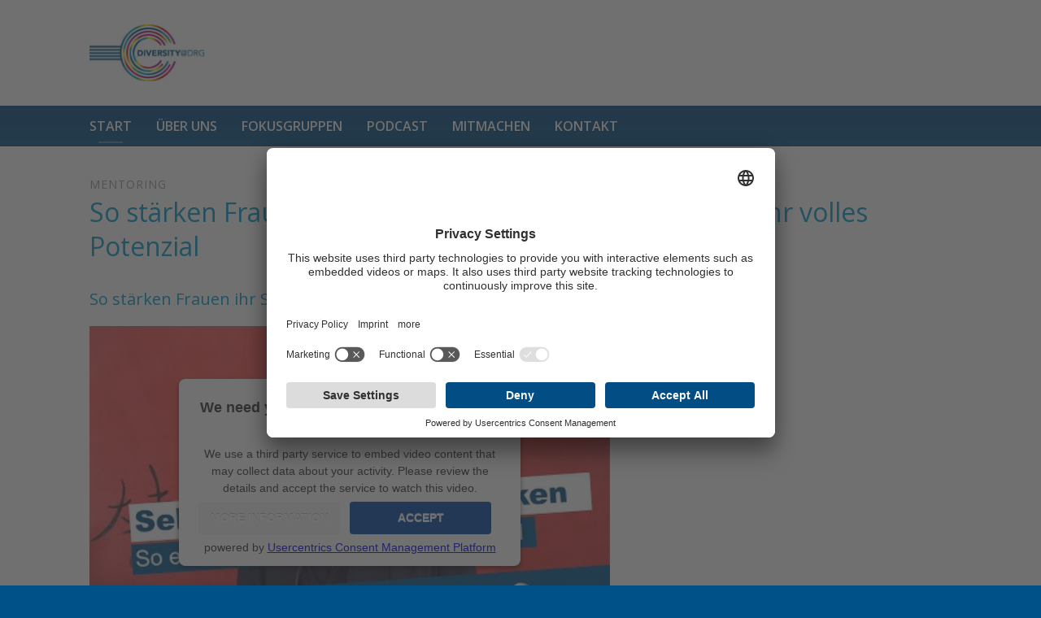

--- FILE ---
content_type: text/html; charset=UTF-8
request_url: https://www.diversity.drg.de/de-DE/9117/so-staerken-frauen-ihr-selbstbewusstsein-und-entfalten-ihr-volles-potenzial/
body_size: 3315
content:
<!doctype html>
<html dir="ltr" lang="">
<head>

	<title>Selbstbewusstsein stärken | </title>
	<meta charset="UTF-8">

	<!-- Junge Radiologie in der DRG  // © 2018 //-->

	<meta name="Author" content="DRG" />
	<meta name="Publisher" content="Deutsche Röntgengesellschaft e.V." />
	<meta name="Copyright" content="Deutsche Röntgengesellschaft e.V." />
	 <meta name="KEYWORDS" content="Eva Wlodarek,Referentinnen,DRG,Deutsche Röntgenesellschaft,Röntgenkongress,Fortbildung,Selbstbewusstsein,Medizin,yesshecan,Vortrag,Mentoring-Programm,Kick-off,Frauenquote,"/><meta name="DESCRIPTION" content="Wie können Frauen ihr Selbstbewusstsein stärken und ihr volles Potenzial entfalten? Das verrät Ihnen Diplom-Psychologin, Coach und Buchautorin Eva Wlodarek, die die DRG im Rahmen des Mentoring-Programms als Gast begrüßen durften. " />	<meta name="audience" content="all" />
	<meta name="rating" content="general" />
	<meta name="content-language" content="" />
	<meta name="robots" content="INDEX,FOLLOW" />
	<meta name="viewport" content="width=device-width, initial-scale=1.0, maximum-scale=1.0, user-scalable=0;" />
	<meta name="apple-mobile-web-app-capable" content="no" />
	<meta name="google-site-verification" content="" />
	
<meta property="og:type" content="website" />
<meta property="og:title" content="So stärken Frauen ihr Selbstbewusstsein und entfalten ihr volles Potenzial | " />
<meta property="og:url" content="https://www.diversity.drg.de" />
<meta property="og:description" content="Wie können Frauen ihr Selbstbewusstsein stärken und ihr volles Potenzial entfalten? Das verrät Ihnen Diplom-Psychologin, Coach und Buchautorin Eva Wlodarek, die die DRG im Rahmen des Mentoring-Programms als Gast begrüßen durften. " /><meta property="og:image" content="https://www.diversity.drg.de/media/image/26516/preview/Wlodarek-Thumbnail.png" />
		<meta http-equiv="content-type" content="text/html;charset=utf-8" />
	<meta http-equiv="Content-Style-Type" content="text/css" />
	<meta http-equiv="Content-Script-Type" content="text/javascript" />
	<meta http-equiv="pragma" content="no-cache" />
	<meta http-equiv="EXPIRES" content="300" />
	<meta http-equiv="CACHE-CONTROL" content="PRIVATE" />
	<meta http-equiv="imagetoolbar" content="no" />

	
<meta property="og:type" content="website" />
<meta property="og:title" content="So stärken Frauen ihr Selbstbewusstsein und entfalten ihr volles Potenzial | " />
<meta property="og:url" content="https://www.diversity.drg.de" />
<meta property="og:description" content="Wie können Frauen ihr Selbstbewusstsein stärken und ihr volles Potenzial entfalten? Das verrät Ihnen Diplom-Psychologin, Coach und Buchautorin Eva Wlodarek, die die DRG im Rahmen des Mentoring-Programms als Gast begrüßen durften. " /><meta property="og:image" content="https://www.diversity.drg.de/media/image/26516/preview/Wlodarek-Thumbnail.png" />	<link rel="preconnect" href="//app.usercentrics.eu">
		<link rel="preconnect" href="//api.usercentrics.eu">
		<link rel="preconnect" href="//privacy-proxy.usercentrics.eu">
		<link rel="preload" href="//app.usercentrics.eu/browser-ui/latest/loader.js" as="script">
		<link rel="preload" href="//privacy-proxy.usercentrics.eu/latest/uc-block.bundle.js" as="script">
		<script id="usercentrics-cmp" data-settings-id="w_x-v0460" src="https://app.usercentrics.eu/browser-ui/latest/loader.js" async></script>
		<script type="application/javascript" src="https://privacy-proxy.usercentrics.eu/latest/uc-block.bundle.js"></script>			<!-- Matomo -->
			<script type="text/plain" data-usercentrics="Matomo (self hosted)">
			var _paq = window._paq = window._paq || [];
			/* tracker methods like "setCustomDimension" should be called before "trackPageView" */
			_paq.push(["setDoNotTrack", true]);
			_paq.push(['trackPageView']);
			_paq.push(['enableLinkTracking']);
			(function() {
				var u="https://analytics.urbanstudio.cloud/";
				_paq.push(['setTrackerUrl', u+'matomo.php']);
				_paq.push(['setSiteId', '38']);
				var d=document, g=d.createElement('script'), s=d.getElementsByTagName('script')[0];
				g.type='text/javascript'; g.async=true; g.src=u+'matomo.js'; s.parentNode.insertBefore(g,s);
			})();
			</script>
			<!-- End Matomo Code --><link rel="shortcut icon" href="/media/image/23780/preview/Thumbnail-Diversity.jpg" />

	<link rel="stylesheet" type="text/css" href='//cdnjs.de/fonts/css?family=Open+Sans:400,600,700' />
	<link rel="stylesheet" type="text/css" href="//cdnjs.de/fonts/intern/fontawesome-pro-5.15.4-web/css/all.min.css" />	<link rel="stylesheet" type="text/css" href="/themes/free/default/default.css" />
	<link rel="stylesheet" type="text/css" href="/themes/free/default/functions.css" />
	<link rel="stylesheet" type="text/css" href="/themes/free/default/usform.css" />
	
	<script language="JavaScript" type="text/JavaScript" src="//cdnjs.de/ajax/libs/jquery/1.8.2/jquery.min.js"></script>
	<script language="JavaScript" type="text/JavaScript" src="//cdnjs.de/ajax/libs/jqueryui/1.9.1/jquery-ui.min.js"></script>
	<script language="JavaScript" type="text/JavaScript" src="/lib/usapi.js"></script>
	<script language="JavaScript" type="text/JavaScript" src="/lib/front.js"></script>
	<script language="JavaScript" type="text/JavaScript" src="/lib/jquery/us-lightbox-de.js"></script>
	<script language="JavaScript" type="text/JavaScript">window.USAPI = {};</script>
	<script type="text/javascript" src="/mod/media/additionalscripts.js"></script><link rel="stylesheet" type="text/css" href="/mod/media/additionalstyles.css"></link>
	<style type="text/css" media="screen" title="www.diversity.drg.de Front">
			</style>

</head>

<body id="jurad" class="no-sidebar  ">

<div id="wrapper" class="wrapper innerspace">

	<header id="header">
		<div class="center">
			<div id="imagelogo">
					<a href="/de-DE" title="zur Startseite" id="logo-image">
						<img src="/media/image/23776/original/Logo-Diversity-rgb.jpg" alt=" - in der Deutschen Röntgengesellschaft e.V.">
					</a>
				</div>		</div>
		<div class="bottomline white"></div>
	</header>

	<div id="navtoggle">
		<div id="navbtn">
			<span class="line1"></span>
			<span class="line2"></span>
			<span class="line3"></span>
		</div>
		<div id="navtext">NAVIGATION</div>
		<div class="topline"></div>
		<div class="bottomline"></div>
	</div>

	<nav role="menubar" id="nav">
		<div class="center">
			<ul>
				<li class="mainmenu  active" id="mainmenu_6965"><a href="/de-DE/6965/diversity-start" title="Diversity@DRG - Willkommen">Start</a><div class="subnav"><div class="subarrow"></div><ul class="sub-menu-ul"><li class="submenu "><a href="/de-DE/9146/aktuelles" title="Aktuelles">Aktuelles</a></li></ul></div></li><li class="mainmenu " id="mainmenu_6968"><a href="/de-DE/6968/ueber-uns" title="Über Diversity@DRG">Über uns</a><div class="subnav"><div class="subarrow"></div><ul class="sub-menu-ul"><li class="submenu "><a href="/de-DE/7019/das-netzwerk" title="Das Netzwerk">Das Netzwerk</a></li> <li class="submenu "><a href="/de-DE/9902/mitglieder-stellen-sich-vor" title="Mitglieder stellen sich vor">Mitglieder stellen sich vor</a></li> <li class="submenu "><a href="/de-DE/10326/arbeitsordnung-diversity-at-drg" title="Arbeitsordnung für das Netzwerk Diversity@DRG">Arbeitsordnung</a></li></ul></div></li><li class="mainmenu " id="mainmenu_10528"><a href="/de-DE/10528/fokusgruppen" title="Fokusgruppen">Fokusgruppen</a><div class="subnav"><div class="subarrow"></div><ul class="sub-menu-ul"><li class="submenu "><a href="/de-DE/10531/migrationsgeschichte-drg" title="Migrationsgeschichte@DRG">Migrationsgeschichte@DRG</a></li> <li class="submenu "><a href="/de-DE/10534/radiologinnen-drg" title="Radiologinnen@DRG">Radiologinnen@DRG</a></li> <li class="submenu "><a href="/de-DE/10548/yeswecantooatdrg" title="YesWeCanToo@DRG">YesWeCanToo@DRG</a></li> <li class="submenu "><a href="/de-DE/10663/queer-drg" title="Wir sind queer. Wir sind hier! Queer@DRG">Queer@DRG</a></li></ul></div></li><li class="mainmenu " id="mainmenu_8986"><a href="/de-DE/8986/podcast-radiversum" title="Reisen Sie mit uns durchs „RADiversum“!">Podcast</a></li><li class="mainmenu " id="mainmenu_10530"><a href="/de-DE/10530/mitmachen" title=" Diversity@DRG – jetzt mitmachen!">Mitmachen</a></li><li class="mainmenu " id="mainmenu_10327"><a href="/de-DE/10327/kontakt-diversity-at-drg" title="Kontakt">Kontakt</a></li>			</ul>
		</div>
		<div class="topline"></div>
		<div class="bottomline"></div>
	</nav>

	

	<div id="main">
		<div class="center">
			
		<section id="headline">
			<hgroup>
				<h4>MENTORING</h4>				<h1>So stärken Frauen ihr Selbstbewusstsein und entfalten ihr volles Potenzial</h1>
			</hgroup>
			<section id="breadco">
								<ul>
									</ul>
			</section>
		</section>
		
		<section id="content">
			<article class="textsite">

				<!--<h1>So stärken Frauen ihr Selbstbewusstsein und entfalten ihr volles Potenzial</h1>-->
				
				<div class="mod-media"><h2 class="module-headline">So stärken Frauen ihr Selbstbewusstsein und entfalten ihr volles Potenzial</h2><div class="ytvideo"><iframe id="ytplayer" type="text/html" width="640" height="360" src="https://www.youtube.com/embed/mgYzVmUN1_Q?modestbranding=1" frameborder="0" allowfullscreen></iframe></div></div><div class="mod-text"><span><span>Wie k&ouml;nnen Frauen ihr Selbstbewusstsein st&auml;rken und ihr volles Potenzial entfalten? Das verr&auml;t Ihnen Diplom-Psychologin, Coach und Buchautorin Eva Wlodarek in Ihrem anschaulichen Vortrag. Am 10. Juni 2021 war Dr. Eva Wlodarek zu Gast beim Kick-off-Meeting zum Mentoring-Programm der Deutschen R&ouml;ntgengesellschaft f&uuml;r (mehr) Referentinnen. Denn: Gemeinsam mit Kongresspr&auml;sidentin Dr. Kerstin Westphalen m&ouml;chte die Deutsche R&ouml;ntgengesellschaft die Vielfalt der Vortragenden auf dem 103. Deutschen R&ouml;ntgenkongress 2022 erh&ouml;hen. Dr. Westphalens erkl&auml;rtes Ziel: Einen Anteil von mindestens 35 Prozent weiblicher Vortragender im Fortbildungsprogramm zu erreichen.<br /><br /></span></span>
<table border="0">
<tbody>
<tr>
<td>Sie haben Fragen zum Mentoring-Programm f&uuml;r Referentinnen oder m&ouml;chten bei der n&auml;chsten Session dabei sein? Dann schreiben Sie Nina Franke in der DRG-Gesch&auml;ftsstelle:&nbsp;<a class="US_mt_maillink mceNonEditable" href="mailto:franke@drg.de" title="Mail anfranke@drg.de">franke@drg.de</a>.</td>
</tr>
</tbody>
</table></div>			</article>
		</section>
		
		<aside id="sidebar">
				</aside>
		
		</div>
	</div>

	<footer id="footer">
		<div class="topline"></div>
		<div class="center" id="footer2">
			<div id="footernav">
			<a href="/de-DE/10327/kontakt-diversity-at-drg" class="">Kontakt</a><a href="/de-DE/6986/impressum" class="">Impressum</a><a href="/de-DE/6985/datenschutz" class="">Datenschutz</a>			</div>
			<div id="footer-bottom">
				&copy; 2026 <a href="https://www.drg.de" title="Deutsche Röntgengesellschaft e.V." target="_blank">Deutsche Röntgengesellschaft e.V.</a>
			</div>
		</div>
	</footer>
	<div class="clear"></div>

</div><!-- wrapper  //-->

<script language="JavaScript" type="text/JavaScript">
/*<!DATA[*/
	$(document).ready(function(){
		$('a').click(function(){this.blur();});
		$("#navtoggle").click(function(){
            if($("#navbtn").hasClass("opened")){
                $("#nav").animate({'opacity':'hide','height':'hide'},"fast");$("#navbtn").removeClass("opened");
            } else {
                $("#nav").animate({'opacity':'show','height':'show'},"slow");$("#navbtn").addClass("opened");   
            }

		});

		if(typeof $("#fullscreentoggle") != "undefined")
		{
		    $("#fullscreentoggle").hide().remove(); 
		}
		//$("#wrapper").height($(document).height()-60);
			});
/*]]>*/
</script>
	
	<!-- made by urbanstudio.de -->

</body>
</html>

--- FILE ---
content_type: text/css
request_url: https://www.diversity.drg.de/themes/free/default/default.css
body_size: 8845
content:
@charset "UTF-8";
/*
	Theme Name:	VMTB
    Version: 	1
    Author:		Oli Feiler

	made by urbanstudio.de
*/

.cbox a.more{word-break:break-all;}
html, body, div, span, object, iframe, h1, h2, h3, h4, h5, h6, p, blockquote, pre, abbr, address, cite, code, del, dfn, em, img, ins, kbd, q, samp, small, strong, var, a, b, i, dl, dt, dd, ol, ul, li, fieldset, form, label, legend, table, caption, tbody, tfoot, thead, tr, th, td, article, aside, canvas, details, figcaption, figure, footer, header, hgroup, menu, nav, section, summary, time, mark, audio, video, button, input, select, textarea {margin:0;padding:0;border:0;outline:none;vertical-align:baseline;background:transparent;}
html{overflow-y:scroll;background:#005188;min-height:100%;}
body{font-family:'Open Sans', sans-serif;font-size:16px;font-weight:400;margin:0px;padding:0px;text-align:center;height:100%;-webkit-font-smoothing:antialiased;-moz-osx-font-smoothing:grayscale;-webkit-text-size-adjust:100%;}
blockquote, q{quotes:none;} blockquote:before, blockquote:after, q:before, q:after{content:'';content:none;}
del{text-decoration:line-through;} abbr[title], dfn[title]{border-bottom:1px dotted;cursor:help;}
input, select{vertical-align:middle;} textarea{resize:vertical;overflow-y:auto;}
label, input[type=button], input[type=submit], button{cursor:pointer;}
.ie7 img{-ms-interpolation-mode:bicubic;}
ul{list-style:none;list-style-type:none;}
::selection, ::-moz-selection{background:#095285;color:#fff;text-shadow:none;opacity:0.66;}
p{max-width:800px;}
#usdata{display:none;}

#adminpreview{position:absolute;top:0;right:50px;display:block;width:132px;height:37px;background:url('images/preview.png') no-repeat 0 0;}
#adminpreview a{display:block;width:132px;height:37px;} #adminpreview a:hover{background:url('images/preview.png') no-repeat 0 100%;}


/* FUNCTIONS HACK */
.cbox .text h2, .cbox .text h2 a, .cbox .text h2 a:hover{color:#005188 !important;}
.mod-cp_directory.date ul, .mod-cp_directory.types ul, .mod-cp_directory.themes ul, .mod-cp_directory.modalities ul{z-index:99 !important;padding: 5px 0 10px 10px !important;}
.mod-cp_directory.date ul li, .mod-cp_directory.types ul li, .mod-cp_directory.themes ul li, .mod-cp_directory.modalities ul li.last{margin-right:0 !important;}
section .mod-cp_programm .tabs a{color:#666666;}
section .mod-cp_programm .tabs a.active{color:#005188 !important;border-bottom: 1px solid #FFFFFF;background:#FFFFFF;}
#searchlink a.printmelink{background-color:transparent !important;color:#333333 !important;}
.sessiontypes, .locklegend{background-color:transparent !important;}
section#content div.mod-cp_directory{margin:0 0 20px 0;}
.mod-text a{color:#0098C9 !important;}
body .mod-cp_directory.date ul li.active label, body .mod-cp_directory.types ul li.active label, body .mod-cp_directory.themes ul li.active label, body .mod-cp_directory.modalities ul li.active label{display:block;background-position:0 11px;white-space:normal;}
body .mod-cp_directory.date ul li label, body .mod-cp_directory.types ul li label, body .mod-cp_directory.themes ul li label, .mod-cp_directory.modalities ul li label{display:block;background-position:0 11px;white-space:normal;}
.sidebarbox .cbox, .sidebarbox .cbox.last{padding:12px !important;margin:0 !important;}
.sidebarbox .cbox .text h2, .sidebarbox .cbox .text h2 a, .sidebarbox .cbox .text h2 a:hover{font-size:16px !important;}
.sidebarbox .footer{padding:12px !important;border-top:1px solid #E5E5E5;}
.sidebarbox a.more{font-size:14px !important;}

section#content div.mod-cp_directory div.mainsession{border-bottom:1px solid #E5E5E5;color:#333333;font-size:16px;min-height:70px;} section#content div.mod-cp_directory div.mainsession strong{font-weight:300 !important;}
section#content div.mod-cp_directory div.mainsession h2,
section#content div.mod-cp_directory div.mainsession .subevent_details .subevent h3{font-size:16px;line-height:20px;font-weight:400;color:#005188 !important;pading:0 0 0 0 !important;}
section#content div.mod-cp_directory div.mainsession .subevent_details{padding:20px 0 0 0;}
section#content div.mod-cp_directory div.mainsession .subevent_details .subevent{border-top:1px solid #E5E5E5;padding:15px 0 15px 0;}
section#content div.mod-cp_directory div.mainsession .subevent_details .subevent:last-child{border-bottom:1px solid #E5E5E5;}
section#content div.mod-cp_directory div.mainsession .subevent_details .subevent span.short{line-height:20px;width:120px;}
section#content div.mod-cp_directory div.mainsession .subevent_details .subevent h3,
section#content div.mod-cp_directory div.mainsession .subevent_details .subevent span.time{margin-left:120px;}

#congress_detail_display .name{color:#21353A !important;}

#timetable .sessions{top:62px !important;}


.center{width:1060px;margin:0 auto;padding:0 15px 15px 15px;text-align:left;color:#333333;line-height:26px;position:relative;top:0;left:0;}

#wrapper{width:100%;position:relative;top:0;left:0;padding:0 0 0 0;/*background:#FFFFFF;*/margin:0 auto;}
#header{position:relative;top:0;left:0;width:auto;padding:0;height:auto;margin:0;background:#FFFFFF;}
#header .center{padding-bottom:0 !important;}
	#header .center{height:auto;padding-bottom:0px !important;}
	#logo{position:relative;top:0;left:0;display:block;width:600px;height:70px;margin:0px;padding:30px 0 30px 0;}
		#logo a{display:block;width:auto;max-width:600px;height:70px;background:url('images/agbvb.svg') no-repeat 0 0;background-size:140px 70px;text-decoration:none;color:#000000;}
		#logo a span.maintitle{display:block;font-size:18px;color:#000000;font-weight:600;padding:15px 0 4px 130px;}
		#logo a span.claim{display:block;font-size:12px;color:#000000;font-weight:400;padding:0 0 0 130px;line-height:12px;}
	@media only screen and (max-width: 630px) {
		#logo{width:100%;height:auto;}
			#logo a{width:100%;height:auto;min-height:56px;background-size:112px 56px;}
			#logo a span.maintitle{display:block;font-size:14px;line-height:20px;padding:9px 0 4px 104px;}
			#logo a span.claim{padding:0 0 0 104px;}
	}
	@media only screen and (max-width: 500px) {
		#logo a span.claim{display:none;}
	}

	#imagelogo{position:relative;top:0;left:0;display:block;max-width:450px;height:auto;margin:0px;padding:30px 0 30px 0;text-align:left;}
		#imagelogo img{display:block;max-width:450px;max-height:70px;object-position:0 50%;object-fit:contain;}

	@media only screen and (max-width: 470px) {
		#imagelogo img{max-width:100%;max-height:70px;}
	}

	#socialicons{position:absolute;right:15px;bottom:39px;color:#8D9780;font-size:32px;}
	#socialicons a{display:inline-block;line-height:28px;height:28px;margin:0 0 0 0 !important;padding:0 0 0 10px !important;color:#8D9780;text-decoration:none;text-shadow:0 1px 0 rgba(255,255,255,.33);opacity:.66;transition:all 0.2s ease-in-out;}
	#socialicons a:hover{opacity:1;}


#wrapmain{width:auto;}
	#main{background:#FFFFFF;padding-bottom:15px;min-height:calc( 100vh - 251px);box-sizing:border-box;}
	#main .center{margin:0 auto;/*min-height:350px;*/overflow:auto;}
	#slider{display:block;margin:15px 0 30px 0;width:940px;height:300px;position:relative;top:0;left:0;}
	#eb_overview_showcase{width:940px;height:300px;padding:15px 0 30px 0;}
	.eb_overview_showcase_image{width:940px;height:300px;} .eb_overview_showcase_image_mobile{display:none;}
	#headline{display:block;}
		#headline hgroup{margin:40px 0 30px 0;}
		#headline hgroup h4{display:block;padding:0;margin:0 0 6px 0;line-height:14px;font-size:14px;color:#999999;font-weight:500;text-transform:uppercase;letter-spacing: 1px;}
		#headline hgroup h1{display:block;padding:0;margin:0 0 0 0;line-height:42px;font-size:32px;color:#0098C9;font-weight:400;word-break: break-word;}
		#breadco{display:none;border-top:1px solid #CCCCCC;border-bottom:1px solid #E5E5E5;height:30px;line-height:30px;font-size:10px;font-weight:400;margin:0 0 30px 0;color:#CCCCCC;} #breadco a{color:#999999;text-decoration:none;} #breadco a:hover{text-decoration:underline;}
	aside#sidebar{display:block;width:290px;float:left;min-height:200px;}
	body.no-sidebar #main #content{width:auto;float:none;display:block;clear:both;}
	body.no-sidebar #main aside#sidebar{display:none;}
	body.sidebar-right #main #content{width:740px;min-height:200px;float:left;}
		body.sidebar-right #main aside#sidebar{float:right !important;}
	body.sidebar-left #main #content{width:740px;min-height:200px;float:left;}
		body.sidebar-left #main aside#sidebar{float:left !important;margin-right:30px;}
	.sidebarbox{border:1px solid #E8E8E8;margin:0 0 20px 0;min-height:90px;font-size:14px;}
		.sidebarbox .header{border-bottom:1px solid #D3D3D3;background:#ffffff;background:-moz-linear-gradient(top, #ffffff 0%, #fafafa 100%);background:-webkit-gradient(linear, left top, left bottom, color-stop(0%,#ffffff), color-stop(100%,#fafafa));background: -webkit-linear-gradient(top, #ffffff 0%,#fafafa 100%);background:-o-linear-gradient(top, #ffffff 0%,#fafafa 100%);background:-ms-linear-gradient(top, #ffffff 0%,#fafafa 100%);background:linear-gradient(to bottom, #ffffff 0%,#fafafa 100%);filter: progid:DXImageTransform.Microsoft.gradient( startColorstr='#ffffff', endColorstr='#fafafa',GradientType=0 );}
		.sidebarbox .header h2{display:block;border:1px solid #FFFFFF;border-top:0;border-bottom:0;font-size:16px;color:#666666;line-height:18px;margin:0;padding:10px 0 10px 11px;font-weight:700;letter-spacing:1px;text-shadow:0 -1px #FFFFFF;text-transform:uppercase;}
		.sidebarbox .header h2 a{color:#666666;text-decoration:none;}
		.sidebarbox ul#menuul{display:block;}
		.sidebarbox ul#menuul li{display:block;}
		.sidebarbox ul#menuul li a{display:block;padding:10px 10px 10px 11px;font-size:16px;line-height:22px;color:#333333;text-decoration:none;font-weight:400;border-bottom:1px solid #E8E8E8;}
		.sidebarbox ul#menuul li a:hover{text-decoration:none;}
		.sidebarbox ul#menuul li:last-child a{border-bottom:none !important;}
	.sidebarbox.mod-cp_directory .forms{padding-bottom: 5px !important;}
		.sidebarbox .forms span label{color:#666666 !important;padding:0 0 10px 0 !important;line-height:10px;}
		.sidebarbox .forms span input{margin:0 0 15px 0 !important;}
	.sidebarbox .cbox .text div{font-size:12px !important;line-height:18px !important;}
	.sidebarbox .cbox .text div a.more{font-size:12px !important;line-height:18px !important;}
	.sidebarbox.yellow{border:1px solid #CECAB4;background:#F7F7F4;}
	.sidebarbox.yellow .header{border-bottom:1px solid #CECAB4;background: rgb(255,255,255);
background: -moz-linear-gradient(top, rgba(255,255,255,1) 0%, rgba(247,247,244,1) 100%);
background: -webkit-linear-gradient(top, rgba(255,255,255,1) 0%,rgba(247,247,244,1) 100%);
background: linear-gradient(to bottom, rgba(255,255,255,1) 0%,rgba(247,247,244,1) 100%);
filter: progid:DXImageTransform.Microsoft.gradient( startColorstr='#ffffff', endColorstr='#f7f7f4',GradientType=0 );}
	.sidebarbox.yellow .header h2{color:#9C8054;}
	article.textsite h1{display:none;}


.drghpnews .header h2{font-size:20px;line-height:20px;font-weight:400;padding:0 0 20px 0;margin:0 0 20px 0;color:#0098C9;border-bottom: 1px solid #E5E5E5;}
.drghpnews .header h2 a{color:#0098C9;text-decoration:none;}
.drghpnews .header a.rss{display:none !important;}


#footbar{position:relative;top:0;left:0;padding:30px 0 0 0;border-bottom:1px solid #FFFFFF;background:#F3F7FA;}
.footbarbox{width:250px;width:calc(( 100% - 60px ) / 4 );float:left;color:#333333;text-align:left;font-size:10px;margin:0 20px 30px 0;overflow:hidden;box-shadow: 0 2px 2px 0 rgba(0, 0, 0, 0.05), 0 3px 1px -2px rgba(0, 0, 0, 0.05), 0 1px 5px 0 rgba(0, 0, 0, 0.1);transition:all 0.2s ease-in-out;border-radius:0 0 3px 3px;} .footbarbox:last-child{margin:0 0 30px 0;}
	.footbarbox a.image{position:relative;top:0;left:0;margin:0 0 0 0;width:100%;height:auto;overflow:hidden;} .footbarbox a.image img{display:block;width:100%;height:auto;} .footbarbox a.image b{position:absolute;top:1px;left:1px;right:1px;bottom:auto;background:rgba(255,255,255,.1);height:1px;width:auto;content:'';}
	.footbarbox a.image:after{position:absolute;top:0;left:0;right:0;bottom:0;content:'';z-index:99;border:1px solid rgba(0,0,0,.1);}
.infootbarbox{background:rgba(255,255,255,1);padding:15px 15px 10px 15px;transition:all 0.2s ease-in-out;border-radius:0 0 3px 3px;}
	.footbarbox h4{font-size:20px;font-weight:400;line-height:28px;margin:0 0 10px 0;} .footbarbox h4 a, .footbarbox h4 a:hover{color:#005188;text-decoration:none;}
	.footbarbox div.text{line-height:18px;font-size:12px;height:54px;font-weight:400;overflow:hidden;}
	.footbarbox a.more{display:inline-block;color:#005188;margin:0;padding:0;padding-left:8px;margin-top:8px;background:url('images/more-blue.svg') no-repeat 0 50%;background-size:4px 8px;font-size:12px;line-height:14px;text-decoration:none;} .footbarbox a.more:hover{text-decoration:none;}

@media only screen and (max-width: 1023px) {
.footbarbox{width:calc(( 100% - 20px ) / 2 );margin:0 20px 20px 0;}
.footbarbox:nth-child(2n){margin:0 0 20px 0;}
}
@media only screen and (max-width: 550px) {
.footbarbox,
.footbarbox:nth-child(2n){width:100%;margin:0 0 15px 0;}
.footbarbox div.text{height:auto;}
}




#footer{position:relative;top:0;left:0;width:auto;margin:0;font-size:14px;font-weight:400;line-height:24px;color:#FFFFFF;text-shadow:0px 1px 0 rgba(255,255,255,.2);text-align:left;background: -moz-linear-gradient(top, rgba(0,0,0,0.1) 0%, rgba(0,0,0,0) 100%);
background: -webkit-linear-gradient(top, rgba(0,0,0,0.1) 0%,rgba(0,0,0,0) 100%);
background: linear-gradient(to bottom, rgba(0,0,0,0.1) 0%,rgba(0,0,0,0) 100%);
filter: progid:DXImageTransform.Microsoft.gradient( startColorstr='#1a000000', endColorstr='#00000000',GradientType=0 );}
	#footer a{color:#FFFFFF;text-decoration:none;} #footer a:hover{color:#FFFFFF;}
	#footer2{padding:15px 15px 30px 15px;color:#FFFFFF;} #footer2:after{clear:both;}
		#footernav{float:right;color:#FFFFFF;line-height:24px;padding-left:20px;}
			#footer #footernav a{color:#FFFFFF;text-decoration:none;display:inline-block;margin-left:20px;font-weight:400;}
			#footer #footernav a:hover{color:#FFFFFF;}

/* ------------------------------ */

/* HOME */
article.home div.mod-text{margin:0 0 20px 0;} article.home div.mod-text p{font-size:14px;line-height:22px;font-weight:400;margin:0 0 0 0;padding:0 0 0 0;}
article.home div.mod-text p span.first{display:inline-block;width:25px;height:10px;/*background:url('images/first.png') no-repeat 0 50%;*/}

body.startseite section#big-image{display:block;position:relative;top:0;left:0;padding:0 0 0 0 !important;min-height:inherit;height:auto;width:auto !important;}
body.startseite section#big-image picture{display:block;padding:0;margin:0;}
body.startseite section#big-image img{display:block;image-rendering:optimizequality;width:100%;height:auto;}

	.homebox{position:relative;top:0;left:0;border:1px solid #E8E8E8;margin:0 0 20px 0;min-height:90px;width:308px;float:left;overflow:hidden;}
		.homebox .header{width:308px;border-bottom:1px solid #D3D3D3;background:#ffffff;background:-moz-linear-gradient(top, #ffffff 0%, #fafafa 100%);background:-webkit-gradient(linear, left top, left bottom, color-stop(0%,#ffffff), color-stop(100%,#fafafa));background: -webkit-linear-gradient(top, #ffffff 0%,#fafafa 100%);background:-o-linear-gradient(top, #ffffff 0%,#fafafa 100%);background:-ms-linear-gradient(top, #ffffff 0%,#fafafa 100%);background:linear-gradient(to bottom, #ffffff 0%,#fafafa 100%);filter: progid:DXImageTransform.Microsoft.gradient( startColorstr='#ffffff', endColorstr='#fafafa',GradientType=0 );}
		.homebox .header h2{display:block;border:1px solid #FFFFFF;border-top:0;border-bottom:0;font-size:14px;color:#666666;line-height:18px;padding:10px 0 10px 11px;font-weight:400;text-transform:uppercase;}
		.homebox .header h2 a{color:#666666;text-decoration:none;}
		.homebox .header a.rss{display:block;position:absolute;top:10px;right:10px;height:18px;width:18px;background:url('images/rss.png') no-repeat 50%;}
		a.item{display:block;font-size:10px;color:#555555;line-height:13px;padding:10px 12px 12px 12px;border-bottom:1px solid #E8E8E8;text-decoration:none;} a.item.last{border-bottom:0;}
		a.item h3{font-size:12px;font-weight:400;color:#00857D;padding-bottom:6px;line-height:16px;}

		.homebox .footer{position:absolute;bottom:0;left:0;width:308px;display:block;border-top:1px solid #E8E8E8;background:#ffffff;line-height:18px;padding:11px 0 9px 11px;}
		.homebox .footer a{display:block;color:#999999;text-decoration:none;font-size:14px;font-weight:400;text-transform:uppercase;/*background:url('images/arrow-home.png') no-repeat 0 50%;padding:0 0 0 10px;*/}

	#home-events{float:right;height:540px;}
	#home-news{height:540px;}
	#home-jobs{height:299px;}
	#home-boxes{float:none;clear:both;margin:0 0 20px 0;display:block;width:940px;height:208px;/*background:url('images/tmp-homepage.jpg') no-repeat 0 0;*/overflow:hidden;border-top:1px solid #DEDEDE;padding:18px 0 0 0;}



/* Termine */
#dates-calendar{border-bottom:1px solid #E5E5E5;min-height:252px;}
.dates-home{min-height:600px;}
section.date{border-bottom:1px solid #E5E5E5;padding:20px 0 0 0;} section.date.last{border:0;}
section.date div.datecal{width:80px;float:left;height:86px;color:#86090D;background:url('images/datecal.png') no-repeat 0 0;text-shadow:0px 1px #FFFFFF;}
section.date div.datecal div{display:block;padding:0;margin:25px 0 2px 0;line-height:36px;font-size:36px;font-weight:400;text-align:center;width:77px;}
section.date div.datecal span{display:block;padding:0;margin:0 0 0 0;line-height:14px;font-size:14px;font-weight:400;text-align:center;width:77px;color:#666666;}
section.date div.datemain{padding:8px 0 0 0;margin:0 0 0 100px;}
section.date div.datemain h2{display:block;padding:0;margin:0 0 10px 0;line-height:22px;font-size:16px;color:#7D1013;font-weight:400;}
section.date div.datemain h2 a{color:#005DA8;text-decoration:none;}
section.date div.datemain .text{margin:0 0 25px 0;font-size:15px;font-family:"Georgia", Times New Roman, Times, serif;color:#373737;line-height:24px;}

.infobox{position:relative;top:0;left:0;display:block;}
.datelinks{display:block;position:absolute;bottom:0;right:0;padding-bottom:22px;}
.datelinks a{color:#7D1013;font-size:12px;line-height:20px;font-weight:400;font-family:'Roboto', Arial, sans-serif;text-decoration:none;padding-left:0;margin:0 20px 0 0;}
.datelist{margin-right:100px;}
.datelist dl{display:block;margin:0;width:400px;padding:0 0 20px 0;font-size:12px;line-height:20px;}
.datelist dl dt{float:left;color:#999999;padding:2px 0 2px 0;font-weight:400;}
.datelist dl dd{display:block;margin:0 0 0 60px;color:#666666;padding:2px 0 2px 0;font-weight:400;}
section.date div.datecal .dateoverview{margin-top:12px;line-height:normal;font-size:12px;font-size:20px;}
section.date div.datecal .dateoverview a{color:#0077FF;font-size:12px;line-height:20px;font-weight:400;font-family:'Roboto', Arial, sans-serif;text-decoration:none;background:url('images/backmini.png') no-repeat 0 50%;padding-left:16px;}

#content.dates-detail section.date div.datemain{padding:0 0 0 0;}

/* -- NIVO SLIDER -------------------------------------------------------------------------------- */
.nivoSlider{position:relative;width:100%;height:auto;overflow:hidden;margin-bottom:0;-webkit-box-shadow:0 0 0 0 #4a4a4a;-moz-box-shadow:0 0 0 0 #4a4a4a;box-shadow:0 0 0 0 #4a4a4a;}
.nivoSlider img{position:absolute;top:0px;left:0px;max-width:none;}
.nivo-main-image{display:block !important;position:relative !important;width:100% !important;}
.nivoSlider a.nivo-imageLink{position:absolute;top:0px;left:0px;width:100%;height:100%;border:0;padding:0;margin:0;z-index:6;display:none;background:white; filter:alpha(opacity=0); opacity:0;}
/* The slices and boxes in the Slider */
.nivo-slice{display:block;position:absolute;z-index:5;height:100%;top:0;}
.nivo-box{display:block;position:absolute;z-index:5;overflow:hidden;}
.nivo-box img{display:block;}
/* Caption styles */
.nivo-caption{position:absolute;left:0px;bottom:0px;background:#000;color:#fff;width:100%;z-index:8;padding:5px 10px;opacity:0.8;overflow:hidden;display:none;-moz-opacity:0.8;filter:alpha(opacity=8);-webkit-box-sizing: border-box;-moz-box-sizing:border-box;box-sizing: border-box;}
.nivo-caption p{padding:5px;margin:0;}
.nivo-caption a{display:inline !important;}
.nivo-html-caption{display:none;}
/* Direction nav styles (e.g. Next & Prev) */
.nivo-directionNav a{position:absolute;top:45%;z-index:9;cursor:pointer;}
.nivo-prevNav{left:0px;}
.nivo-nextNav{right:0px;}
/* Control nav styles (e.g. 1,2,3...) */
.nivo-controlNav{text-align:center;padding: 15px 0;}
.nivo-controlNav a{cursor:pointer;}
.nivo-controlNav a.active{font-weight:700;}

.theme-dgnr .nivoSlider{position:relative;background:#fff url('images/slider/loading.gif') no-repeat 50% 50%;z-index:99;}
.theme-dgnr .nivoSlider img{position:absolute;top:0px;left:0px;display:none;}
.theme-dgnr .nivoSlider a{border:0;display:block;}
.theme-dgnr .nivo-controlNav{position:absolute;bottom:20px;right:20px;text-align:center;padding:4px 0px 2px 10px;z-index:111;background:rgba(0,0,0,.40);border-radius:4px;border:1px solid rgba(0,0,0,.10);box-shadow:0px 1px 0px rgba(255,255,255,.2);}
.theme-dgnr .nivo-controlNav a{display:inline-block;width:15px;height:15px;background:url('images/slider/bullets.png') no-repeat 50% 0;text-indent:-9999px;border:0;margin:0 1px;}
.theme-dgnr .nivo-controlNav a.active{background-position:50% -22px;}
.theme-dgnr .nivo-directionNav a{display:block;width:31px;height:30px;background:url('images/slider/arrows.png') no-repeat;text-indent:-9999px;border:0;opacity:0;-webkit-transition:all 200ms ease-in-out;-moz-transition:all 200ms ease-in-out;-o-transition:all 200ms ease-in-out;transition:all 200ms ease-in-out;}
.theme-dgnr:hover .nivo-directionNav a{opacity:1;}
.theme-dgnr a.nivo-nextNav{background-position:-31px 0;right:18px;}
.theme-dgnr a.nivo-prevNav{left:18px;}
.theme-dgnr .nivo-caption{font-family: Helvetica, Arial, sans-serif;}
.theme-dgnr .nivo-caption a{color:#fff;border-bottom:1px dotted #fff;}
.theme-dgnr .nivo-caption a:hover{color:#fff;}
.theme-dgnr .nivo-controlNav.nivo-thumbs-enabled {width:100%;}
.theme-dgnr .nivo-controlNav.nivo-thumbs-enabled a{width:auto;height:auto;background:none;margin-bottom:5px;}
.theme-dgnr .nivo-controlNav.nivo-thumbs-enabled img{display:block;width:120px;height:auto;}




/****** Imported from DRG theme.css *******/

body #searchbar{background:none;border-bottom:1px solid #E5E5E5;text-align:left;margin:20px 0 10px 0;padding:0;height:10px;line-height:16px;position:relative;top:0;left:0;}
body #searchbar a.searchlink{position:absolute;top:0;left:0;display:block;color:#005389;margin:0;padding:0 10px 0 26px;font-size:14px;text-decoration:none;width:auto;height:20px;line-height:20px;background:#FFF url('images/icons/magnifier.svg') no-repeat 0 50%;background-size:20px 20px;}
body #searchbar a.searchlink:hover{text-decoration:underline;}
body #wrapmain a#vaprofilebubble{display:block;position:absolute;bottom:-14px;right:0;width:325px;height:62px;font-size:10px;color:#333333;text-decoration:none;padding:10px 5px 10px 16px;background:url('images/vaprofile.svg') no-repeat 0 0;background-size:346px 82px;}
body #wrapmain a#vaprofilebubble strong{font-size: 12px;display:block;padding-bottom:2px;}
div#sfsm.form.full{padding-top:0 !important;}

/* Termine */
#dates-calendar{border-bottom:1px solid #E5E5E5;min-height:252px;}
.dates-home{min-height:600px;}
div.events_monthyear{background: rgb(255,255,255);
background: -moz-linear-gradient(top,  rgba(255,255,255,1) 0%, rgba(242,242,242,1) 100%);
background: -webkit-linear-gradient(top,  rgba(255,255,255,1) 0%,rgba(242,242,242,1) 100%);
background: linear-gradient(to bottom,  rgba(255,255,255,1) 0%,rgba(242,242,242,1) 100%);
filter: progid:DXImageTransform.Microsoft.gradient( startColorstr='#ffffff', endColorstr='#f2f2f2',GradientType=0 );border-bottom:1px solid #CCCCCC;}
div.events_monthyear h3{display:block;border-bottom:1px solid #F9F9F9;padding:11px 0 10px 20px;color:#999999;font-size:12px;line-height:12px;font-weight:normal;font-family:StradaWeb-Bold, "Lucida Grande", Arial, Helvetica, sans-serif;text-shadow:0 1px 0 #FFFFFF;text-transform:uppercase;letter-spacing:3px;}
section.date{clear:both;border-bottom:1px solid #E5E5E5;padding:20px 0 0 0;overflow:auto;} section.date:after{display:block;content:' ';clear:both;}  section.date.last{border:0;} section.date:last-child{border-bottom:none !important;}
section.date div.datecal{width:82px;float:left;height:72px;color:#115689;background:url('images/calendar.svg') no-repeat 0 0;background-size:72px 72px;text-shadow:0px -1px #FFFFFF;}
section.date div.datecal div{display:block;padding:0;margin:18px 0 4px 0;line-height:30px;font-size:30px;font-weight:600;text-align:center;width:72px;}
section.date div.datecal span{display:block;padding:0;margin:0 0 0 0;line-height:12px;font-size:12px;font-weight:400;text-transform:uppercase;text-align:center;width:72px;color:#666666;letter-spacing:2px;}
section.date div.datemain{padding:4px 0 0 0;margin:0 0 0 92px;}
section.date div.datemain h2{display:block;padding:0;margin:0 0 10px 0;font-size:20px;line-height:24px;color:#005287;font-weight:600;font-family:'Open Sans', sans-serif;}
section.date div.datemain h2 a{color:#005DA8;text-decoration:none;}
section.date div.datemain .text{margin:0 0 25px 0;font-size:15px;font-family:"Georgia", Times New Roman, Times, serif;color:#373737;line-height:24px;}

.infobox{position:relative;top:0;left:0;display:block;}
.eventimage{display:none;width:40px;height:40px;float:right;} .eventimage img{width:40px;height:40px;}
.datelinks{display:block;position:absolute;bottom:0;right:0;padding-bottom:22px;}
.datelinks a{color:#7D1013;font-size:12px;line-height:18px;font-weight:400;font-family:'Roboto', Arial, sans-serif;text-decoration:none;padding-left:0;margin:0 20px 0 0;}
.datelist{margin-right:0;}
.caldl-column-left, .caldl-column-right{display:block;margin:0;width:100%;float:none;} .caldl-column-right{display:none;}
/*.caldl-column-right{width:55%;margin-left:3%} .caldl-column-right{font-size:12px;line-height:20px;color:#333333;font-weight:400;padding:0 0 18px 0;}*/
.caldl-column-right .partner-logo{height:30px;overflow:hidden;padding:5px 0;} .caldl-column-right .partner-logo img{max-height:30px;max-width:100%;}
.certlogos{display:block;overflow:auto;}
.certlogos div{width:50px;height:50px;background:#CCCCCC;margin:10px 10px 10px 0;float:left;}
.certlogos div.logo-drg{background:url('images/drg.png') no-repeat 0 0;background-size:50px 50px;}
.certlogos div.logo-degir{background:url('images/degir.png') no-repeat 0 0;background-size:50px 50px;}
.certlogos div.logo-akrad{background:url('images/akrad.png') no-repeat 0 0;background-size:50px 50px;}
.certlogos div.logo-vmtb{background:url('images/vmtb.png') no-repeat 0 0;background-size:50px 50px;}

.datelist dl{clear:left;display:block;margin:0;padding:0 0 20px 0;font-size:12px;line-height:18px;width:auto;}
.datelist dl dt{float:left;color:#999999;padding:1px 0 1px 0;font-weight:400;}
.datelist dl dd{display:block;margin:0 0 0 90px;color:#333333;padding:1px 0 1px 0;font-weight:400;}
section.date div.datecal .dateoverview{margin-top:12px;line-height:normal;font-size:12px;font-size:20px;}
section.date div.datecal .dateoverview a{color:#0077FF;font-size:12px;line-height:20px;font-weight:400;font-family:'Roboto', Arial, sans-serif;text-decoration:none;background:url('images/backmini.png') no-repeat 0 50%;padding-left:16px;}

.eventdetail-wrap{padding:0 0 10px 0;font-size:14px;line-height:22px;color:#333333;}
.eventdetail-wrap section.date div.datemain h2{margin:0 0 6px 0;}
.eventdetail-wrap h3{display:block;font-size:16px;padding:25px 0 15px 0;color:#005287;}
.eventdetail-wrap .date.detail{padding:0 0 20px 0;border-bottom:1px solid #CCCCCC;margin:0 0 0 0;}
.eventdetail-wrap .date .venue{display:block;margin:0 0 4px 0;}
.eventdetail-wrap .date .time{display:block;margin:0 0 4px 0;}
.eventdetail-wrap .columns{display:block;overflow:auto;}
.eventdetail-wrap .columns:after{content:' ';clear:left;}
.eventdetail-wrap .column{float:left;width:450px;}
.eventdetail-wrap .column.first{margin-right:40px;}
.eventdetail-wrap a{color:#005389;text-decoration:underline;line-height:18px;display:inline-block;}

.eventdetail-wrap .certlogos div{height:34px;margin:0px 0 20px 0;float:none;padding:8px 0 8px 65px;width:300px;}
.eventdetail-wrap .certlogos div.drg{background:url('images/drg.png') no-repeat 0 0;background-size:50px 50px;}
.eventdetail-wrap .certlogos div.degir{background:url('images/degir.png') no-repeat 0 0;background-size:50px 50px;}
.eventdetail-wrap .certlogos div.akrad{background:url('images/akrad.png') no-repeat 0 0;background-size:50px 50px;}
.eventdetail-wrap .certlogos div.vmtb{background:url('images/vmtb.png') no-repeat 0 0;background-size:50px 50px;}

.eventdetail-wrap a.display_link{color:#005389;text-decoration:underline;line-height:18px;display:inline-block;padding-left:22px;margin:0 15px 0 0;} .eventdetail-wrap a.display_link:hover{text-decoration:none;}
.eventdetail-wrap a.display_link.icslink{background:url('images/icons/calendar-view-day.svg') no-repeat 0 50%;background-size:16px 16px;}
.eventdetail-wrap a.display_link.help{background:url('images/icons/help.svg') no-repeat 0 50%;background-size:16px 16px;}
.eventdetail-wrap a.display_link.allevents{background:url('images/icons/calendar.svg') no-repeat 0 50%;background-size:16px 16px;}
.eventdetail-wrap a.display_link.link{background:url('images/icons/page-white-world.svg') no-repeat 0 50%;background-size:16px 16px;padding-left:22px;}
.eventdetails{margin-right:240px;}

.eventdetail-wrap dl{display:block;margin:0;padding:0 0 0 0;font-size:14px;line-height:20px;}
.eventdetail-wrap dl dt{float:left;color:#999999;padding:1px 0 1px 0;font-weight:500;}
.eventdetail-wrap dl dd{display:block;margin:0 0 0 100px;color:#333333;padding:1px 0 1px 0;font-weight:400;word-break:break-word;}
.eventdetail-wrap ol{padding:0 0 20px 0;}
.eventdetail-wrap ol li{margin: 0 0 0 25px}
.eventdetail-wrap .eventpic{float:right;max-width:200px;height:auto;padding:25px 0 20px 0;} .eventdetail-wrap .eventpic img{max-width:200px;height:auto;}
.eventdetailsandcosts:after{display:block;clear:left;content:' ';}

.eventtext{margin-right:240px;padding:20px 0 0 0;}
.eventtext p{padding:0 0 20px 0;}
.eventtext.info{display:block;border:1px solid #FECF4A;border-bottom:1px solid #F8B53E;border-radius:3px;margin:0 240px 0 0;background:rgb(254,245,215);
background: -moz-linear-gradient(top,  rgba(254,245,215,1) 0%, rgba(254,234,181,1) 100%);
background: -webkit-linear-gradient(top,  rgba(254,245,215,1) 0%,rgba(254,234,181,1) 100%);
background: linear-gradient(to bottom,  rgba(254,245,215,1) 0%,rgba(254,234,181,1) 100%);
filter: progid:DXImageTransform.Microsoft.gradient( startColorstr='#fef5d7', endColorstr='#feeab5',GradientType=0 );}
.eventtext.info div{display:block;border-radius:3px;border-top:1px solid #FFFFFF;padding:10px;}
.eventdetailfooter{clear:both;border-top:1px solid #CCCCCC;padding:10px 0 0 0;margin:20px 0 0 0;}
.icon-online{background:url('images/icons/bullet-green.svg') no-repeat -3px 50%;background-size:16px 16px;font-weight:700;color:#418E3B;text-transform:uppercase;padding:0 0 0 12px;}

#sponsor_logos{display:block;margin:0;}
#sponsor_logos .sponsor_item{float:left;margin:0 20px 20px 0;}
#sponsor_logos .sponsor_item img{height:70px;width:auto;border:0;}

/* TABLE EVENTDETAIL */
.eventdetail-wrap table{border:1px solid #BBBBBB;color:#333333;font-size:14px;background:#FFFFFF;border-collapse:collapse;border-spacing:inherit;margin-bottom:25px;}
.eventdetail-wrap table tr th{font-family: "Open Sans", Arial, sans-serif;font-size:12px;font-weight:700;border-bottom:1px solid #BBBBBB;background:#F6F6F6;padding:8px 5px 8px 8px;text-shadow:#FFFFFF 0px 1px;}
.eventdetail-wrap table tr td{font-family: "Open Sans", Arial, sans-serif;border:1px solid #DADADA;padding:9px;}
.eventdetail-wrap table tr.thead th{background: url(s/thead.png) repeat-x 0 0}
.eventdetail-wrap table tbody tr.odd th{background-color:#F1F1F1;}
.eventdetail-wrap table tbody tr.odd{background-color:#F7F7F7;}
.eventdetail-wrap table tr th p, .eventdetail-wrap table tr td p{margin:0;padding:0;}
.eventdetail-wrap table tr:last-child td{border-bottom-color:#BBBBBB;}
.eventdetail-wrap table tr td:last-child{border-right-color:#BBBBBB;}
#content .eventdetail-wrap table tr td:first-child{border-left-color:#BBBBBB;}
.costtable-legend{display:block;margin:0 0 20px 0;color:#666666;font-style:italic;}

/**/
/* -- BUTTONS -------------------------------------------------------------------------------- */
a.zugangslink{float:right;margin:0 0 10px 10px;display:inline-block;color:#FFFFFF;font-size:12px;font-weight:700;padding:5px 12px 5px 12px;width:auto;text-align:center;border:0;border-radius:3px;text-decoration:none;-webkit-transition:all 0.2s ease-in-out;-moz-transition:all 0.2s ease-in-out;-o-transition:all 0.2s ease-in-out;-ms-transition:all 0.2s ease-in-out;transition:all 0.2s ease-in-out;box-shadow:0 1px 0 rgba(255, 255, 255, 0.5);box-shadow:inset 0 1px 0 0 rgba(255, 255, 255, 0.2);cursor:pointer;}
a.zugangslink{background:#2DB200;text-shadow:0 -1px 0 rgba(0, 0, 0, 0.1);border:1px solid rgba(0, 0, 0, 0.1);margin-bottom:0 !important; }
a.zugangslink:hover{background:#20A000;}

a.mail{display:block;margin-top:6px;color:#4A92C5;text-decoration:none;padding-left:30px;height:19px;line-height:19px;background:url('images/email.png') no-repeat 0 50%;}
a.more, a.back{color:#005188 !important;font-size:16px;line-height:26px;font-weight:400;font-family:'Roboto', Arial, sans-serif;text-decoration:none;background:url('images/more-blue.svg') no-repeat 0 50%;background-size:4px 8px;padding-left:8px;margin:0 5px 0 5px;}
a.more.white{color:#FFFFFF;font-size:inherit;line-height:inherit;font-weight:inherit;font-family:'Roboto', Arial, sans-serif;text-decoration:underline;background:none;padding-left:0;}
#goback, .backbtn{border-top:1px solid #D9DCE1;margin-top:10px;padding-top:20px;}
#goback a.more, a.back{background:url('images/back-blue.svg') no-repeat 0 50%;background-size:4px 8px;padding-left:10px;}

/* SIDEBAR: FEATURE BOX */
.sidebarbox.mod-media .cbox.featurebox{}
.sidebarbox.mod-media .cbox.featurebox.hasimage{margin-top:0;}
.sidebarbox.mod-media .cbox.featurebox .img{display:block;width:auto;height:140px;margin:0;float:none;position:relative;top:0;left:0;border:0;overflow:hidden;margin-bottom:10px;}
.sidebarbox.mod-media .cbox.featurebox .img *{display:block;width:100%;height:auto;} .sidebarbox.mod-media .cbox.featurebox .img b{height:1px;border:0;top:auto;bottom:1px;border-bottom:1px solid rgba(0,0,0,0.17);} .sidebarbox.mod-media .cbox.featurebox .img img{border:0;}
.sidebarbox.mod-media .cbox.featurebox.hasimage .text{margin:0 12px 12px 12px;}


/****** END Imported from DRG theme.css *******/

/*top and bottom line */
.topline, .bottomline{background:rgba(0,0,0,.1);width:100%;height:1px;position:absolute;left:0;top:0;} .topline.white{background:rgba(255,255,255,.2);}
.bottomline{top:auto;bottom:0;} .bottomline.white{background:rgba(255,255,255,.33);}
.no-padding{padding:0 0 0 0 !important;}
.min-width{min-width:1060px;}

section#big-image{position:relative;top:0;left:0;min-height:inherit;height:auto;width:auto !important;}
section#big-image img{display:block;image-rendering:optimizequality;width:100%;height:auto;}

body .uawin{overflow:visible !important;}
body .uawin .blackbox{background-color:rgba(0,0,0,.75) !important;opacity:1 !important;}
body .uawin .inbox, body .uawin .bg{border-radius:4px !important;}
body .uawin.sessionview .headbar .headbg{border-bottom:1px solid #868686;}

a#show_filter{display:none;
  background: #005188;
  text-shadow: 0 -1px 0 rgba(0, 0, 0, 0.1);
  border: 1px solid rgba(0, 0, 0, 0.1);margin:0 0 30px 0 !important;}

a#show_filter:hover {
  background: rgb(228,52,0); }


.mod-congress_overview .tabs a{font-size:16px;}
.mod-congress_overview .tabs a.active{color:#005188 !important;font-weight:300 !important;}


body.jurad .cc-color-override--1762072787.cc-window{background-color:rgba(255,255,255,.94);}
body.jurad .cc-window{font-family:'Open Sans', sans-serif !important;font-size:16px !important;font-weight:400 !important;color:#333333 !important;}
body.jurad .cc-color-override--1762072787 .cc-link,
body.jurad .cc-color-override--1762072787 .cc-link:active,
body.jurad .cc-color-override--1762072787 .cc-link:visited{color:#333333 !important;}

body.jurad .cc-color-override--1762072787 .cc-btn,
body.jurad .cc-color-override--1762072787 .cc-btn:hover,
body.jurad .cc-color-override--1762072787 .cc-btn:focus{background:rgb(0,69,126);
background: -moz-linear-gradient(top, rgba(0,69,126,1) 0%, rgba(0,81,136,1) 100%);
background: -webkit-linear-gradient(top, rgba(0,69,126,1) 0%,rgba(0,81,136,1) 100%);
background: linear-gradient(to bottom, rgba(0,69,126,1) 0%,rgba(0,81,136,1) 100%);
filter: progid:DXImageTransform.Microsoft.gradient( startColorstr='#00457e', endColorstr='#005188',GradientType=0 );color:#FFFFFF !important;text-shadow:0 1px 0 rgba(0,0,0,.2);}


/* All Mobile Sizes (devices and browser)
====================================================================== */
@media only screen and (min-width: 1090px) {
	#nav .center{width:1090px !important;}
}

@media only screen and (min-width: 940px) {
#navtoggle{display:none;}
#nav{position:relative;top:0;left:0;display:block;width:100%;height:50px;z-index:99999;margin:0;clear:left;background:rgb(0,69,126);
background: -moz-linear-gradient(top, rgba(0,69,126,1) 0%, rgba(0,81,136,1) 100%);
background: -webkit-linear-gradient(top, rgba(0,69,126,1) 0%,rgba(0,81,136,1) 100%);
background: linear-gradient(to bottom, rgba(0,69,126,1) 0%,rgba(0,81,136,1) 100%);
filter: progid:DXImageTransform.Microsoft.gradient( startColorstr='#00457e', endColorstr='#005188',GradientType=0 );}
	#nav.overlay{position:absolute;top:130px;background: -moz-linear-gradient(top, rgba(0,69,126,0.94) 0%, rgba(0,81,136,0.94) 100%);
background: -webkit-linear-gradient(top, rgba(0,69,126,0.94) 0%,rgba(0,81,136,0.94) 100%);
background: linear-gradient(to bottom, rgba(0,69,126,0.94) 0%,rgba(0,81,136,0.94) 100%);
filter: progid:DXImageTransform.Microsoft.gradient( startColorstr='#f000457e', endColorstr='#f0005188',GradientType=0 );}
	#nav .center{width:100%;padding:0 0 0 0;}
	#nav ul{display:block;list-style:none;list-style-type:none;padding:0;height:50px;}
	#nav ul li.mainmenu{position:relative;top:0;left:0;float:left;font-size:16px;padding:0;height:50px;margin:0 0 0 0;}
	#nav ul li.mainmenu a{display:inline-block;height:50px;line-height:50px;padding:0 15px 0 15px;color:#FFFFFF;text-decoration:none;font-weight:600;text-transform:uppercase;text-shadow:rgba(0,0,0,0.33) 0 1px 0;margin:0;z-index:30;}
	#nav ul li.mainmenu.last a, #nav ul li.mainmenu:last-child a{background:none;}
	body #nav ul li.before a{padding-left:20px;}
	#nav ul li.mainmenu.active a{position:relative;top:0;left:0;text-decoration:none;}
	#nav ul li.mainmenu.active a:before{position:absolute;bottom:4px;left:50%;margin:0 0 0 -15px;width:30px;height:2px;background:rgba(255,255,255,.3);content:'';}

	#nav ul li.mainmenu:hover{text-decoration:none;color:#FFFFFF;border:0;border-top:0;border-bottom:0;margin:0;}
	#nav ul li.mainmenu:hover a{position:relative;top:0;left:0;text-decoration:none;color:#005188;background:#FFFFFF;text-shadow:rgba(255,255,255,0.77) 0px 1px;z-index:30;border:none;word-wrap:break-word;/*word-break:break-all;*/}
	#nav ul li.mainmenu:hover > a{margin:0;height:50px;line-height:50px;}

	/*#nav ul li div.subnav{display:none;}
	#nav ul li:hover div.subnav{display:block;position:absolute;top:50px;left:0;box-shadow:0 1px 4px rgba(0,0,0,0.2);font-size:12px;width:220px;padding:10px 15px 10px 15px;height:auto;z-index:20;background: -moz-linear-gradient(top,  rgba(255,255,255,1) 0%, rgba(255,255,255,0.9) 100%);
background: -webkit-linear-gradient(top,  rgba(255,255,255,1) 0%,rgba(255,255,255,0.9) 100%);
background: linear-gradient(to bottom,  rgba(255,255,255,1) 0%,rgba(255,255,255,0.9) 100%);
filter: progid:DXImageTransform.Microsoft.gradient( startColorstr='#ffffff', endColorstr='#e6ffffff',GradientType=0 );}
	#nav ul li:hover div.subnav.double{width:440px;}
	#nav ul li:hover div.subnav ul{list-style:none;list-style-type:none;padding:0px;height:auto;}
	#nav ul li div.subnav ul{display:block;width:220px;float:left;}
	#nav ul li div.subnav ul li.submenu, #nav ul li div.subnav ul li.subsubmenu{position:relative;top:0;left:0;float:none;font-size:14px;margin-top:0;text-align:left;}
	#nav ul li div.subnav ul li.submenu a{display:block;color:#06396D;height:auto;line-height:18px;padding:3px 0 3px 0px;margin:0;background:none;text-shadow:none;text-decoration:none;font-weight:600;text-transform:none !important;}
	#nav ul li div.subnav ul li.subsubmenu a{display:block;color:#666666;height:auto;font-size:12px;line-height:14px;padding:3px 0 3px 15px;margin:0;background:none;text-shadow:none;text-decoration:none;font-weight:400;}
	#nav ul li div.subnav ul li.submenu.active a{background:url('lib/arrow3x6.png') no-repeat 0 50%;}
	#nav ul li div.subnav ul li.submenu a:hover, #nav ul li div.subnav ul li.subsubmenu a:hover, #nav ul li div.subnav ul li.subsubmenu.active a{text-decoration:underline;}

	*/

	#nav ul li div.subnav{display:none;}
	#nav ul li:hover div.subnav{display:block;position:absolute;top:50px;left:0;box-shadow:0 1px 4px rgba(0,0,0,0.2);font-size:12px;width:230px;padding:10px 0 10px 0;height:auto;z-index:20;background: -moz-linear-gradient(top,  rgba(255,255,255,1) 0%, rgba(255,255,255,0.9) 100%);
background: -webkit-linear-gradient(top,  rgba(255,255,255,1) 0%,rgba(255,255,255,0.9) 100%);
background: linear-gradient(to bottom,  rgba(255,255,255,1) 0%,rgba(255,255,255,0.9) 100%);
filter: progid:DXImageTransform.Microsoft.gradient( startColorstr='#ffffff', endColorstr='#e6ffffff',GradientType=0 );}
	#nav ul li:hover div.subnav.double{width:460px;}
	#nav ul li:hover div.subnav .subarrow{display:none;}
	#nav ul li:hover div.subnav ul{list-style:none;list-style-type:none;padding:0px;height:auto;box-sizing:border-box;}
	#nav ul li div.subnav.double ul{display:block;width:460px;float:left;}
	#nav ul li div.subnav ul li.submenu, #nav ul li div.subnav ul li.subsubmenu{position:relative;top:0;left:0;float:none;font-size:14px;margin-top:0;text-align:left;}
	#nav ul li div.subnav ul li.submenu a{display:block;color:#005188;height:auto;line-height:20px;width:auto;padding:5px 0 5px 15px;margin:0;background:none;text-shadow:none;text-decoration:none;font-weight:600;text-transform:none;white-space:normal;box-sizing:border-box;}
		#nav ul li div.subnav ul li.submenu:last-child a{border-bottom:0;} #nav ul li div.subnav ul li.submenu a:hover{text-decoration:underline;}
	#nav ul li div.subnav ul li.submenu.active a{color:#0098C9 !important;}
	#nav ul li div.subnav ul li.subsubmenu a{display:block;color:#666666;height:auto;font-size:12px;line-height:18px;padding:5px 0 5px 25px;margin:0;background:none;text-shadow:none;text-decoration:none;font-weight:400;text-transform:none;}
	#nav ul li#mainmenu_32:hover div.subnav, #nav ul li#mainmenu_6:hover div.subnav{left:auto;right:0;}


}

@media only screen and (max-width: 1089px) {

.center{width:auto;}

body.sidebar-right #main #content,
body.sidebar-left #main #content{display:block;width:calc( 100% - 320px );float:left;min-height:inherit !important;}
/*body.sidebar-left #main #content{float:right;}*/
aside#sidebar{display:block;width:290px;float:left;min-height:350px;}

}

@media only screen and (max-width: 900px) {

.center{width:auto;}

body.sidebar-right #main #content,
body.sidebar-left #main #content{display:block;width:100%;float:none;}
body.sidebar-right #main aside#sidebar,
body.sidebar-left #main aside#sidebar{width:100%;float:none !important;min-height:inherit !important;margin-right:0 !important;}

a#show_filter{display:inline-block;}
aside#sidebar.filtersidebar{display:none;}
aside#sidebar.filtersidebar .sidebarbox{min-height:inherit;}
.filtersidebar .sidebarbox.mod-cp_directory.types ul,
.filtersidebar .sidebarbox.mod-cp_directory.themes ul,
.filtersidebar .sidebarbox.mod-cp_directory.modalities ul{display:none;}

}

@media only screen and (max-width: 939px) {

#navtoggle{display:block;position:relative;top:0;left:0;min-height:50px;cursor:pointer;text-align:left;background:rgb(0,69,126);
background: -moz-linear-gradient(top, rgba(0,69,126,1) 0%, rgba(0,81,136,1) 100%);
background: -webkit-linear-gradient(top, rgba(0,69,126,1) 0%,rgba(0,81,136,1) 100%);
background: linear-gradient(to bottom, rgba(0,69,126,1) 0%,rgba(0,81,136,1) 100%);
filter: progid:DXImageTransform.Microsoft.gradient( startColorstr='#00457e', endColorstr='#005188',GradientType=0 );}
	#navtext{display:block;padding:0 0 0 47px;height:50px;line-height:51px;color:#FFFFFF;font-size:16px;font-weight:600;text-transform:uppercase;text-decoration:none;transition:all 0.2s ease-in-out;letter-spacing:2px;}
	#navbtn{display:block;position:absolute;top:5px;left:15px;width:18px;height:40px;cursor:pointer;z-index:999999 !important;transition:all 0.2s ease-in-out;}
	#navbtn span{position:absolute;top:13px;left:0;display:block;width:18px;height:2px;background-color:#FFFFFF;-webkit-transition:all 0.2s ease-in-out;transition:all 0.2s ease-in-out;}
	#navbtn span.line3{margin:0 0 0 0;} #navbtn.opened span.line1{top:19px;-ms-transform:rotate(45deg);-webkit-transform:rotate(45deg);transform:rotate(45deg);}
	#navbtn span.line2{top:19px;} #navbtn.opened span.line2{opacity:0;}
	#navbtn span.line3{top:25px;} #navbtn.opened span.line3{top:19px;-ms-transform:rotate(-45deg);-webkit-transform:rotate(-45deg);transform:rotate(-45deg);}


#nav{display:none;width:100%;height:auto;z-index:99999;margin:0;clear:left;background:#005188;}
	#nav .center{width:100%;padding:0 0 0 0;}
	#nav ul{display:block;list-style:none;list-style-type:none;padding:0;height:auto;}
	#nav ul li{position:relative;top:0;left:0;font-size:16px;padding:0;height:auto;margin:0 0 0 0;}
	#nav ul li a{display:block;padding:12px 15px 12px 15px;color:#FFFFFF;text-decoration:none;font-weight:400;text-transform:none;text-shadow:rgba(0,0,0,.12) 0px -1px;margin:0;z-index:30;border-top:1px solid rgba(255,255,255,.1);border-bottom:1px solid rgba(0,0,0,.1);}
	#nav ul li ul{display:block;padding:12px 15px 2px 15px;border-bottom:1px solid rgba(0,0,0,.1);background:rgba(0,0,0,.05);}
	#nav ul li ul li{display:inline-block;}
	#nav ul li ul li a{display:inline-block;padding:5px 10px 5px 10px;font-size:12px;border:1px solid rgba(255,255,255,.66);margin:0 10px 10px 0;border-radius:3px;}

#main{padding-bottom:0;}

#footernav{float:none;line-height:22px;text-align:center;padding:0 0 10px 0;}
	#footer #footernav a{text-decoration:none;display:inline-block;margin:0 0 0 0;padding:0 10px 0 10px;font-weight:400;}

#footer-bottom{font-size:10px;padding:0 15px 0 15px;text-align:center;}

	.eventdetail-wrap .column{float:none;width:auto;margin:0 0 30px 0;}
	.eventdetail-wrap .column.first{margin:0 0 0 0;}


}

@media only screen and (max-width: 767px) {

	#headline hgroup h1{line-height:34px;font-size:24px;color:#0098C9;font-weight:400;word-break: break-word;}
	#content div.mod-cp_directory div.mainsession span.icons{display:none;}


	.eventdetail-wrap .eventpic{float:none;padding:0;margin:0 0 30px 0;}
	.eventdetails, .eventtext{margin-right:0;}

}
@media only screen and (max-width: 579px) {


}
@media only screen and (max-width: 500px) {






	section.date div.datecal{width:90px;height:77px;}
	section.date div.datemain{margin:0 !important;display:inline;}

}


@media print {
#header,
#nav,
#navtoggle,
#footer,
.mod-gallery.rowmini .gallery_row a,
.backbtn,
.mod-gallery{display:none !important;}
	.mod-lists ul li .mtype{left:0 !important;}
	.mod-lists ul li .name{padding-left:70px !important;padding-right:120px !important;}
	.mod-lists ul li .symbol{display:none !important;}
	.mod-lists ul li .size{right:0 !important;width:100px !important;}

}

/*
Gradient-Links:
- http://colorzilla.com/gradient-editor/#00457e+0,005188+100
*/


--- FILE ---
content_type: text/css
request_url: https://www.diversity.drg.de/themes/free/default/functions.css
body_size: 7517
content:
@charset "UTF-8";
/* made by urbanstudio.de */
/* FUNCTIONS ********************************************** */


/* STANDARDS */
.centerlink{margin:30px 0 0 0;padding:20px 0 20px 0;border-top:1px solid #E5E5E5;text-align:center;}
.backbtn{margin:30px 0 0 0;padding:20px 0 20px 0;border-top:1px solid #E5E5E5;text-align:center;}
h2.module-headline{font-size:20px;line-height:normal;font-weight:400;margin:0 0 20px 0;padding:0;color:#0098C9;}

div.clear{display:block;height:0;clear:both;} div.clearleft{display:block;height:0;clear:left;}
.hide{display:none;}
.nowrap{white-space:nowrap;}
#ui-datepicker-div{font-size:12px;}


/* TEXT */
.mod-text{margin:0 0 30px 0;font-size:16px;font-family:'Open Sans', sans-serif;font-weight:400;line-height:26px;clear:both;color:#333333;max-width:800px;}
.mod-text p{padding:0 0 30px 0;line-height:26px;max-width:800px;} .mod-text p:last-child{padding:0 0 0 0;}
.mod-text strong, .mod-text b{font-weight:700;}
.mod-text a{color:#0098C9;text-decoration:underline;border:0;} .mod-text a:hover{text-decoration:none;}
.mod-text h1{font-size:28px;line-height:38px;color:#0098C9;font-weight:400;padding:0 0 15px 0;margin:0;}
.mod-text h2{font-size:24px;line-height:34px;color:#0098C9;font-weight:400;padding:0 0 15px 0;margin:0;}
.mod-text h3{font-size:20px;line-height:30px;color:#0098C9;font-weight:400;padding:0 0 15px 0;margin:0;}
.mod-text h4{font-size:16px;line-height:26px;color:#005188;font-weight:700;padding:0 0 15px 0;margin:0;}

.mod-text h5{display:inline;font-size:16px;line-height:26px;color:rgb(61,1,0);font-weight:500;padding:0 0 0 0;margin:0;}
.mod-text h6{display:inline;font-size:16px;line-height:26px;color:rgb(151,129,90);font-weight:700;padding:0 0 0 0;margin:0;}

.mod-text ol{list-style-position:outside;margin:0 0 15px 25px;} .mod-text ol li{padding-bottom:4px;}
.mod-text ol li ul{padding-top:15px;padding-bottom:0;margin-bottom:0;} .mod-text ol li ol li span{color:#00857D;font-size:16px;}
.mod-text ul{list-style:none;padding:0;margin:0 0 25px 0;}
.mod-text ul li{position:relative;top:0;left:0;display:block;margin-left:14px;padding-bottom:8px;color:#333333;line-height:24px;}
.mod-text ul li:before {
content: "• ";
color:#005187;
line-height: 24px;
font-size: 22px;
position: absolute;
top: 0;
left: -16px;
width: 16px;
}

.mod-media{margin:0 0 25px 0;}
.mod-forum{margin:0 0 25px 0;}

div.coltext{overflow:auto;}
div.coltext > div.first{float:left;width:440px;margin-right:20px;}
div.coltext > div.last{float:left;width:440px;margin-left:20px;}


/* TEXT TABLE STANDARD */
.mod-text table{width:100%;max-width:800px;border:1px solid #BBBBBB;color:#333333;background:#FFFFFF;border-collapse:collapse;border-spacing:inherit;margin-bottom:30px;}
.mod-text table tr th{font-family:'Open Sans', sans-serif;font-size:16px;font-weight:500;border-bottom:1px solid #BBBBBB;background:#F6F6F6;padding:8px 5px 8px 8px;text-shadow:#FFFFFF 0px 1px;}
.mod-text table tr td{font-family:'Open Sans', sans-serif;border:1px solid #DADADA;padding:9px;} .mod-text table tr:nth-child(even) td{background-color:#FBFBFB;}
.mod-text table thead tr th, .mod-text table thead tr td{background:#F1F1F1;font-weight:600;border:1px solid #BBBBBB;box-shadow: inset 0 1px 0 0 rgba(255, 255, 255, 0.75);text-shadow:0px 1px 0 #FFFFFF;}
/*.mod-text table tbody tr.odd th{background-color:#F1F1F1;} .mod-text table tbody tr.odd{background-color:#F7F7F7;}*/
.mod-text table tr th p, .mod-text table tr td p{margin:0;padding:0;}
.mod-text table tr:last-child td{border-bottom-color:#BBBBBB;} .mod-text table tr td:last-child{border-right-color:#BBBBBB;} #content table tr td:first-child{border-left-color:#BBB;}


/* CBOX MODEL */
.cbox{margin:0 0 20px 0;padding:0 0 20px 0;border-bottom:1px solid #E5E5E5;height:auto;overflow:auto;} .cbox.last, .cbox:last-child{margin-bottom:0;padding:0;border:0;}
	.cbox .img{width:120px;height:120px;margin:0;float:left;position:relative;top:0;left:0;border:0;overflow:hidden;} .cbox .img img{width:120px;height:120px;border:0;}
	.cbox .img:after{position:absolute;top:0;left:0;right:0;bottom:0;border:1px solid rgba(0,0,0,.1);content:'';}
	.cbox.hasimage .text{display:block;margin-left:140px;max-width:660px;}
	.cbox .text h4{color:#979799;font-size:12px;line-height:12px;font-weight:500;letter-spacing:1px;margin:0 0 5px 0;padding:0;text-transform:uppercase;font-family:'Open Sans', sans-serif;}
	.cbox .text h2{color:#005188;font-size:20px;line-height:normal;font-weight:400;margin:0 0 10px 0;padding:0;text-transform:none;font-family:'Open Sans', sans-serif;}
		.cbox .text h2 a, .cbox .text h2 a:hover{color:#095285;text-decoration:none;}
	.cbox .text div{font-size:16px;font-weight:400;line-height:22px;color:#333333;} .cbox .text div span{font-size:10px;color:#999999;padding-left:10px;font-style:italic;}

	/*.cbox .text a.more{margin-left:0;color:#4A92C5;background:none;padding:0;} #content .cbox.link .text a.more{margin-left:0;}*/
	.cbox.media .text a.more, #content .cbox.lists .text a.more, #content .cbox.link .text a.more{margin-top:8px;}

@media only screen and (max-width: 580px) {

.cbox .img{margin:0 20px 20px 0 !important;}
.cbox.hasimage .text{display:inline;margin-left:0;max-width:inherit}


}


/* IMAGES & MEDIA */
a.image{display:block;border:0;color:#333;line-height:14px;text-decoration:none;} a.image:hover{text-decoration:none;} a.image img{border:0;}
a.image.display_float-right{float:right;margin:0 0 30px 30px;} a.image.display_float-left{float:left;margin:0 30px 30px 0;} a.image.display_block{margin:0 0 30px 0;clear:both;}
a.image.display_float-right, a.image.display_float-left{display:inline-block;/*border:1px solid #DADADA;background:#FBFBFB;padding:5px;*/}
a.image span.desc{display:block;padding:10px 5px 0 0;font-size:12px;color:#333333;} a.image span.copyr{display:block;padding:4px 5px 0 0;color:#999999;font-size:10px;}
a.image.ipreview, a.image.ipreview img{width:250px;}
a.image.ithumbs, a.image.ithumbs img{width:120px;}
a.image.i25p, a.image.i25p img{width:150px;}
a.image.i50p, a.image.i50p img{width:300px;}
a.image.i100p, a.image.i100p img{width:640px;/*width:100%;max-width:800px;height:auto;*/}
a.display_link{color:#1AA4D8;text-decoration:underline;padding-left:20px;line-height:16px;display:inline-block;} a.display_link:hover{text-decoration:none;}
	a.display_link.document{background:url('images/icons/page-white.png') no-repeat 0 50%;background-size:16px 16px;}
	a.display_link.pdf{background:url('images/icons/page-white-pdf.svg') no-repeat 0 50%;background-size:16px 16px;}
	a.display_link.excel{background:url('/lib/t/page_white_excel.png') no-repeat 0 50%;}
	a.display_link.word{background:url('mages/icons/page-white-word.png') no-repeat 0 50%;background-size:16px 16px;}
	a.display_link.powerpoint{background:url('/lib/t/page_white_powerpoint.png') no-repeat 0 50%;}
	a.display_link.link{background:none;padding-left:0;}
	a.display_link.image{background:url('images/icons/page_white_picture.svg') no-repeat 0 50%;background-size:16px 16px;}
	a.display_link.archive{background:url('images/icons/page-white-zip.png') no-repeat 0 50%;background-size:16px 16px;}
	a.display_link.dicom{background:url('/lib/t/page_white_dicom.png') no-repeat 0 50%;}
.mod-media .image.block{margin:0 20px 20px 20px;width:640px;text-align:center;} .mod-media .image.block img{width:auto;height:auto;max-width:640px;}

.mod-media .audio-player{display:block;width:100%;margin:10px 0 0 0;padding:0;border-radius:6px !important;overflow:hidden;}
.mod-media .audio-player audio{display:block;width:100%;}

/* LINKS */
body #searchlink{background:url('/lib/s/hline-e2.png') repeat-x 0 50%;text-align:left;margin:20px 0 20px 0;padding:0;height:16px;line-height:16px;}
body #searchlink a.searchlink{display:inline-block;color:#005389;margin:0;padding:0 10px 0 32px;background:#FFF url('/lib/t/magnifier.png') no-repeat 10px 50%;font-size:12px;text-decoration:underline;border-right:1px solid #E2E2E2;width:auto;height:16px;line-height:16px;}
body #wrapmain #searchlink a.searchlink:hover{text-decoration:none;} body #wrapmain #searchlink a.showfullscreenlink{display:inline-block;color:#005389;margin:0;padding:0 10px 0 32px;background:#FFF url('/lib/t/fullscreen.png') no-repeat 10px 50%;font-size:12px;width:auto;height:16px;line-height:16px;} body #wrapmain #searchlink a.showfullscreenlink.fullscreenclose{background:#FFF url('/lib/t/closefullscreen.png') no-repeat 10px 50%;}
body #wrapmain #searchlink a.backtohp{display:inline-block;color:#005389;margin:0;padding:0 10px 0 32px;background:#FFF url('/lib/t/home.png') no-repeat 10px 50%;font-size:12px;width:auto;height:16px;line-height:16px;border-left:1px solid #E2E2E2;}


/* GALLERY */
.mod-gallery{display:block;margin:0 0 20px 0;max-width:800px !important;} .mod-gallery .gallerypreview{display:block;}
.mod-gallery.grid, .mod-gallery.gridmini{margin:0 10px 20px 20px;}
.mod-gallery .dia{display:block;width:120px;height:120px;float:left;margin:0 10px 10px 0;position:relative;top:0;left:0;overflow:hidden;} .mod-gallery .dia img{width:120px;height:120px;} .mod-gallery .dia b{display:none;}
.mod-gallery .dia a{position:absolute;top:0;left:0;display:block;width:120px;height:120px;background:url('/lib/s/mask120.png') no-repeat 0 0;z-index:100;}
.mod-gallery.gridmini .dia, .mod-gallery.gridmini .dia img{width:55px;height:55px;} .mod-gallery.gridmini .dia a{width:55px;height:55px;background:url('/lib/s/mask55.png') no-repeat 0 0;}
div.gallery_row_around{position:relative;width:100%;}
div.gallery_row{position:relative;height:120px;width:100%;overflow:auto;}
ul.gallery_row{list-style:none;list-style-type:none;display:block;height:120px;width:1500px;padding:0;margin:0;list-style:none;}
.gallery_row li{display:block;width:130px;height:120px;float:left;margin:0;position:relative;top:0;left:0;overflow:hidden;} .gallery_row li:last-child, .gallery_row li.last{width:120px;}
.gallery_row a{position:absolute;top:0;left:0;display:block;width:120px;height:120px;background:url('/lib/s/mask120.png') no-repeat 0 0;z-index:100;} .gallery_row img{width:120px;height:120px;}
.mod-gallery.rowmini div.gallery_row{position:relative;height:55px;width:100%;overflow:auto;}
.mod-gallery.rowmini .gallery_row li{width:65px;height:55px;} .mod-gallery.rowmini .gallery_row li:last-child, .mod-gallery.rowmini .gallery_row li.last{width:55px;}
.mod-gallery.rowmini .gallery_row a{display:block;position:relative;top:0;left:0;/*width:55px;height:55px;background:url('/lib/s/mask55.png') no-repeat 0 0;*/z-index:100;} .mod-gallery.rowmini .gallery_row img{width:55px;height:55px;}
.mod-gallery.rowmini .gallery_row a:after{display:block;content:'';position:absolute;top:0;left:0;right:0;bottom:0;border:1px solid rgba(0,0,0,.1);}

/* LIGHTBOX */
#lbOverlay{position:fixed;z-index:999999999999999999999999999999;left:0;top:0;width:100%;height:100%;background-color:#000000;cursor:pointer;}
#lbCenter{box-shadow:#000000 0 0 10px;background-color:#fff;}
#lbCenter, #lbBottomContainer{position:absolute;z-index:9999999999999999999999999999999999999999;overflow:hidden;} .lbLoading{background:#fff url('s/preload.gif') no-repeat center;opacity:0.80;}
#lbImage{position:absolute;left:0;top:0;border:10px solid #fff;background-repeat:no-repeat;-moz-border-radius:3px;-webkit-border-radius:3px;border-radius:3px;}
#lbPrevLink, #lbNextLink{display:block;position:absolute;top:0;width:50%;outline:none;}
#lbPrevLink{left:0;} #lbPrevLink:hover{background:url('/lib/s/prev.png') no-repeat 0 50%;} #lbNextLink{right:0;} #lbNextLink:hover{background:url('s/next.png') no-repeat 100% 50%;}
#lbBottom{font-size:10px;color:#666;line-height:1.4em;text-align:left;margin:0 10px 10px 10px;}
#lbCloseLink{display:block;float:right;width:20px;height:20px;background:url('/lib/s/close.png') no-repeat center;margin:10px 0;outline:none;filter:alpha(opacity=75);opacity:.75;} #lbCloseLink:hover{filter:alpha(opacity=100);opacity:1;}
#lbCaption, #lbNumber{margin-right:71px;} #lbNumber{color:#999999;}
#lbCaption{font-size:12px;font-weight:normal;color:#FFFFFF;margin-bottom:5px;padding-top:10px;}
#lbShowLink{display:block;float:right;width:20px;height:20px;background:url('/lib/s/play2.png') no-repeat center;margin:10px 10px 10px 0;outline:none;filter:alpha(opacity=75);opacity:.75;} #lbShowLink:hover{filter:alpha(opacity=100);opacity:1;}
#lbShow{display:block;}


/* LISTS */
.mod-lists{margin:0 0 30px 0;font-size:16px;max-width:800px;clear:left;}
.mod-lists h2{font-size:20px;line-height:normal;font-weight:400;margin:0 0 20px 0;padding:0;}
.mod-lists ul{margin-bottom:10px;border-top:1px solid #E5E5E5;text-shadow:#FFF 0px 1px;font-weight:400;}
.mod-lists ul li{padding:0;position:relative;border-bottom:1px solid #E5E5E5;border-top:1px solid #FFFFFF;height:auto;background-color:rgba(0,0,0,.02);} .mod-lists ul li:last-child{border-bottom:1px solid #E5E5E5;}
.mod-lists ul li.odd{background-color:#FFFFFF;}
.mod-lists ul li .mtype{position:absolute;left:45px;top:10px;color:#999999;line-height:24px;}
.mod-lists ul li .name{display:block;position:relative;padding:10px 160px 11px 110px;color:#333333;line-height:24px;/*width:320px;height:16px;line-height:16px;overflow:hidden;white-space:nowrap;*/}
.mod-lists ul li .name a{color:#333333;text-decoration:none;} .mod-lists ul li .name a:hover{color:#005188;text-decoration:underline;}
.mod-lists ul li .dl{display:none;position:absolute;right:10px;top:8px;color:#FFF;overflow:hidden;white-space:nowrap;width:58px;height:28px;} .mod-lists ul li:hover .dl{display:block;}
.mod-lists ul li .dl a{display:block;width:56px;height:26px;background:#979799;border-radius:3px;border:1px solid rgba(0,0,0,.1);line-height:26px;color:#FFFFFF;text-shadow:rgba(0,0,0,.1) 0px 1px;letter-spacing:normal;font-size:12px;text-decoration:none;font-weight:700;text-align:center;}
.mod-lists ul li .dl a:hover{background:#005188;border-radius:3px;}
.mod-lists ul li .size{position:absolute;right:85px;top:10px;color:#999999;width:70px;height:24px;line-height:24px;white-space:nowrap;text-align:right;}
.mod-lists ul li .symbol{display:block;position:absolute;top:0;left:0;width:40px;height:44px;background:url('mages/icons/page_white.svg') no-repeat 50% 50%;background-size:16px 16px;}
.mod-lists ul li .image.symbol{background:url('images/icons/page-white-picture.svg') no-repeat 50% 50%;background-size:16px 16px;}
.mod-lists ul li .link.symbol, .mod-lists ul li .intlink.symbol{background:url('images/icons/page-white-world.svg') no-repeat 50% 50%;background-size:16px 16px;}
.mod-lists ul li .videolink.symbol{background:url('/lib/t/youtube.png') no-repeat 50% 50%;}
.mod-lists ul li .video.symbol{}
.mod-lists ul li .audio.symbol{}
.mod-lists ul li .word.symbol{background:url('images/icons/page-white-word.svg') no-repeat 50% 50%;background-size:16px 16px;}
.mod-lists ul li .powerpoint.symbol{background:url('/lib/t/page_white_powerpoint.png') no-repeat 50% 50%;background-size:16px 16px;}
.mod-lists ul li .excel.symbol{background:url('/lib/t/page_white_excel.png') no-repeat 50% 50%;background-size:16px 16px;}
.mod-lists ul li .text.symbol{background:url('/lib/t/page_white_text.svg') no-repeat 50% 50%;background-size:16px 16px;}
.mod-lists ul li .pdf.symbol{background:url('images/icons/page-white-pdf.svg') no-repeat 50% 50%;background-size:16px 16px;}
.mod-lists ul li .archive.symbol{background:url('images/icons/page-white-zip.png') no-repeat 50% 50%;background-size:16px 16px;}
.mod-lists ul li .dicom.symbol{background:url('/lib/t/page_white_dicom.svg') no-repeat 50% 50%;background-size:16px 16px;}
@media only screen and (max-width: 767px) {
.mod-lists ul li .name{padding-left:10px;padding-right:78px;}
.mod-lists ul li .mtype,
.mod-lists ul li .symbol,
.mod-lists ul li .size{display:none;}
.mod-lists ul li .dl{display:block;}
}

/* VA-CAL*/
.mod-vacalendar{margin:0 20px 20px 20px;}
.mod-vacalendar .forms{margin-left:0;}
.mod-vacalendar.fullscreen{position:absolute;top:0;left:0;width:100%;padding:25px 0 0 0;height:100%;z-index:1000002;margin:0;}
.mod-vacalendar.fullscreen .infullscreen{margin:0 25px 0 25px;}
.mod-vacalendar.fullscreen .fullscreenheader{height:100px;margin-bottom:25px;text-align:center;}
.mod-vacalendar.fullscreen .fullscreenheader i{display:block;height:60px;width:71px;float:left;margin:0 30px 0 0;background:url('/lib/s/akradlogo.png') no-repeat 0 0;}
.mod-vacalendar.fullscreen .fullscreenheader b{display:block;height:60px;width:110px;float:right;margin:0 0 0 30px;background:url('/lib/s/drglogo.png') no-repeat 0 0;}
.mod-vacalendar.fullscreen .fullscreenheader h1{font-family:StradaWeb;font-size:22px;color:#333;padding:20px;font-weight:normal;}
.vatablelegend{margin:25px 0 0 0;}
.vatablelegend div{font-size:10px;color:#666;background:url('/lib/t/inzus.png') no-repeat 0 50%;padding-left:58px;height:20px;line-height:20px;margin-bottom:6px;margin-left:9px;}
.vatablelegend h3{display:block;width:auto;padding:5px 0 10px 6px;font-size:10px;font-weight:bold;color:#888;text-transform:uppercase;cursor:pointer;letter-spacing:2px;}
.vatablelegend div.akrad{background:url('/lib/t/akrad.png') no-repeat 0 50%;}


/* JOBS */
.mod-jobs{margin:0 20px 20px 20px;}
.mod-jobs table.easy{line-height:16px;}
.mod-jobs table.easy a.pdf{background:url('/lib/t/page_white_acrobat.png') no-repeat 0 50%;padding-left:22px;height:16px;line-height:16px;display:inline-block;}
.mod-jobs table.easy a.link{background:url('/lib/t/page_white_link.png') no-repeat 0 50%;padding-left:22px;height:16px;line-height:16px;display:inline-block;}


/* FORMS */
fieldset{border:0px;padding:0;margin-bottom:25px;} fieldset.nomargin{margin:0;}
legend{color:#CCC;text-transform:uppercase;font-weight:bold;font-size:10px;padding:0px 10px 0px 10px;margin-left:20px;}
.forms{margin:0 0 20px 0;display:block;clear:both;} .forms.hide{display:none;}
form.easy{}
.forms span{/*display:block;width:200px;margin:0 20px 10px 0;float:left;*/} .forms span.clearleft{clear:left;} .forms span.antispam, .forms span.hide{display:none;} .forms span textarea{height:67px;} .forms span.submit{width:auto;}
.forms span.spacer{display:block;width:100%;height:30px;margin:0;padding:0;clear:both;float:none;}
.forms span label{display:block;width:194px;padding:0 0 5px 6px;font-size:10px;font-weight:bold;color:#B8996A;text-transform:uppercase;cursor:pointer;}
.forms span input, .forms span textarea, .confirmbox input{font:12px "Open Sans", "Lucida Sans", Arial, Helvetica, sans-serif;background:#fff;border:1px solid #cccccc;border-bottom:1px solid #cdcdcd;font-size:12px;padding:4px 4px 4px 5px;outline:none;width:188px;color:#999;border-radius:3px;}
.forms span input:hover, .forms span textarea:hover, .confirmbox input:hover{box-shadow:#fff 0 1px 0;color:#666;border:1px solid #bcbcbc;}
.forms span input:focus, .forms span textarea:focus,  .confirmbox input:focus{border:1px solid #999;box-shadow:#fff 0 1px 0;outline:#fff 0 0 6px;color:#333;background:none #FFF !important;}
.forms span.half{width:90px;} .forms span.half label{width:84px;} .forms span.half input{width:78px;}
.forms span.double{width:420px;} .forms span.double label{width:414px;} .forms span.double input, .forms span.double textarea{width:408px;}
.forms span.triple{width:640px;} .forms span.triple label{width:634px;} .forms span.triple input, .forms span.triple textarea{width:628px;}
.forms span.full{width:100%;display:block;margin:0 0 15px 0;float:none;clear:left;}
.forms h3{display:block;width:auto;padding:5px 0 10px 6px;font-size:10px;font-weight:bold;color:#888;text-transform:uppercase;cursor:pointer;}
.forms span.street{width:150px;} .forms span.street label{width:144px;} .forms span.street input{width:138px;} .forms span.street, .forms span.plz{margin-right:10px;}
.forms span.nr{width:40px;} .forms span.nr label{width:34px;} .forms span.nr input{width:28px;}
.forms span.plz{width:60px;} .forms span.plz label{width:54px;} .forms span.plz input{width:48px;}
.forms span.city{width:130px;} .forms span.city label{width:124px;} .forms span.city input{width:118px;}
.forms span b{display:block;padding-left:10px;} .forms span b input{float:left;} .forms span b label{display:block;width:auto;float:left;font-weight:normal;padding:0 20px 0 10px;color:#333;text-transform:none;font-size:12px;}
.forms span b.checklist{display:block;} .forms span b.checklist label{display:block;height:auto;width:160px;float:left;color:#333;padding: 0 10px 5px 0;} .forms span b.checklist label input{margin-right:10px;}
.forms span input[type="radio"]{width:auto;margin-top:2px;border:0;} .forms span input[type="checkbox"], .forms span input[type="radio"]{width:auto;margin-top:2px;border:0;}
.forms span p.info{line-height:26px;height:26px;color:#999;font-style:italic;}


/* FORMS --> LOGIN */
.mod-form.forms.login{margin-right:20px;border:1px solid #EDDBC0;border-left:0;border-right:0;min-height:26px;}
.mod-form.forms.login form.login{border-top:1px solid #FFFFFF;border-bottom:1px solid #FFFFFF;margin:0 0 0 0;padding:20px;background-color:rgba(255,255,255,0.3);min-height:26px;}
.mod-form.forms.login form.login span{width:227px;} .mod-form.forms.login form.login span input{padding-bottom:5px;width:215px;}
.mod-form.forms.login form.login span.submit{width:98px;margin:0;} .mod-form.forms.login form.login span.submit button{width:98px;margin:0;text-align:center;}


/* CONFIRMBOX */
div.confirmbox{position:absolute;top:0;left:0;width:100%;height:100%;background:url('s/bg-overlay.png') repeat 0 0;text-align:center;z-index:999999999999999999999;}
div.confirmbox div.conbox{position:relative;margin:0px auto;width:498px;height:auto;border:1px solid #FFF;border-radius:4px;box-shadow:2px 2px 20px #000;text-align:center;background-color:#FFF;}
div.confirmbox div span{display:block;padding:30px 25px 30px 130px;font-size:14px;background:#fff url('s/confirmbox.png') repeat-x bottom left;text-align:left;text-shadow:#FFF 0px 1px;color:#333333;-moz-border-radius-topleft:4px;-webkit-border-radius-topleft:4px;border-radius-topleft:4px;-moz-border-radius-topright:4px;-webkit-border-radius-topright:4px;border-radius-topright:4px;line-height:20px;}
div.confirmbox div div{background:#fff url('s/confirmboxfooter.png') repeat-x bottom left;text-align:center;}
div.confirmbox div div button{margin-top:17px;margin-bottom:17px;} div.confirmbox div div button:last-child{margin-right:0;}
div.confirmbox.confirm div span b, div.confirmbox.alert div span b{display:block;position:absolute;top:20px;left:40px;width:50px;height:41px;background:url('s/confirm.png') no-repeat center;}
div.confirmbox.alert div span b{background:url('s/alert.png') no-repeat center;}


/* MESSAGE */
.message{display:block;position:relative;border:1px solid #FFA917;background:#FFEEB9;font-size:16px;line-height:25px;padding:12px 40px 12px 20px;color:#EC9516;text-shadow:rgba(255,255,255,.33) 0px 1px;margin-bottom:15px;margin-top:5px;border-radius:3px;}
.message span, .message-success span, .message-error span{position:absolute;top:50%;right:10px;margin-top:-8px;display:block;height:16px;width:16px;background:#FFA917 url('images/close16.svg') no-repeat 50%;background-size:16px 16px;cursor:pointer;border-radius:3px;}
.message-success{display:block;position:relative;font-size:14px;line-height:18px;padding:12px 40px 12px 20px;margin-bottom:15px;border-radius:3px;
border:1px solid #009900;color:#009900;background-color:#DBF1C6;text-shadow:#E7F6D9 0px 1px;} .message-success span{background-color:#009900;}
.message-error{display:block;position:relative;font-size:14px;line-height:18px;padding:12px 40px 12px 20px;margin-bottom:15px;border-radius:3px;border:1px solid #CC0000;color:#CC0000;background-color:#FAE5CF;text-shadow:#FCEEDF 0px 1px;} .message-error span{background:#CC0000 url('images/close16.svg') no-repeat 50%;background-size:16px 16px;}


/* BUTTONS */
button, button.light{clear:left;float:none;border:1px solid #BDBEC1;background:#D0D1D4;text-shadow:#BDBEC1 0px -1px;color:#FFFFFF;font-size:12px;text-transform:uppercase;height:26px;padding:0px 15px 0px 15px;border-radius:3px;cursor:pointer;margin:0 20px 20px 0;}
/*button.red, button.blue{border:1px solid #BB9B6B;background:none;color:#FFFFFF;text-shadow:#BB9B6B 0px 1px;background:#CEAB76;text-transform:none;font-size:14px;height:auto;padding:10px 15px 10px 15px;}
button.red:hover, button.blue:hover{background:#BB9B6B;}
*/
button.gold{border:1px solid #BB9B6B;color:#FFFFFF;text-shadow:#BB9B6B 0px 1px;background:#CEAB76;}
button.grey{border:1px solid #919191;border-bottom:1px solid #666666;background:url('s/btn.png') repeat-x 0px -41px;color:#FFFFFF;text-shadow:#666666 0px 1px;}
button:focus{outline:none;} button[disabled]:active, button[disabled], input[type="reset"][disabled]:active, input[type="reset"][disabled], input[type="button"][disabled]:active, input[type="button"][disabled], select[disabled] > input[type="button"], select[disabled] > input[type="button"]:active, input[type="submit"][disabled]:active, input[type="submit"][disabled]{opacity:0.5;cursor:default;}


/* TABLE */
table.easy{font-size:14px !important;font-weight:400;background-color:#CDCDCD;margin:0px;width:100%;text-align:left;padding:0px;border-bottom:1px solid #BBB;}
table.easy{border-top:1px solid #bbb;}
table.easy thead tr{background:url('/lib/t/thead.png') repeat-x 0 0;}
table.easy thead tr th, table.easy tfoot tr th{color:#333333;border:1px #BBB solid;border-right:0px;padding:6px 8px 6px 8px;height:auto;overflow:hidden;text-shadow:#FFFFFF 0px 1px;white-space:nowrap;}
table.easy thead tr th:last-child{border:1px #BBB solid;}
table.easy thead a{color:#333333;text-decoration:none;border-bottom:1px dotted #666666;} table.easy thead a.active{text-decoration:underline;border:0;}
table.easy tbody{font-size:14px;border-style:solid;border-color:#DDD;border:0px 1px;}
table.easy.mini tbody{font-size:10px;}
table.easy tbody tr{background:#FFF;height:21px;}
table.easy tbody tr:hover{background:#eeeeee;}
table.easy tbody tr:hover td{border-left-color:#CCC;}
table.easy tbody tr:last-child td{border-bottom:0px;} table.easy tbody tr td:last-child{border-right:1px solid #bbbbbb;}
table.easy tbody tr.odd {background:#fbfbfb;}
table.easy tbody tr.odd:hover{background:#eeeeee;}
table.easy tbody tr.odd:hover td{border-left-color:#CCC;}
table.easy tbody tr.yellow, table.easy tbody tr.yellow:hover{background:#FFEEB9;}
table.easy tbody td{color:#3D3D3D;padding:5px;padding-left:8px;padding-right:8px;vertical-align:top;border-left:1px #DDD solid;border-bottom:1px #DDD solid;}
table.easy tbody a, table.easy tbody a:link, table.easy tbody a:active, table.easy tbody a:visited{color:#005389;text-decoration:none;padding:0px;}
table.easy tbody a:hover{color:#005389;text-decoration:underline;}
table.easy tbody a.activate{display:inline-block;background:url('/lib/t/play.png') no-repeat 0 50%;padding-left:10px;}
#main table.noborder{border:0;background:none;}
#main table.noborder tr{height:auto;background:none;}
#main table.noborder tr td{padding:0px;padding-left:0px;padding-right:0px;border:0px;background:none;}
.status-red{display:block;width:16px;height:16px;background:url('/lib/t/status-red.png') no-repeat 0 0;} .status-green{display:block;width:16px;height:16px;background:url('/lib/t/status-green.png') no-repeat 0 0;}
.table-edit{display:block;width:16px;height:16px;background:url('/lib/t/edit.png') no-repeat 0 0;} .table-del{display:block;width:16px;height:16px;background:url('/lib/t/del.png') no-repeat 0 0;}

#tableheader{position:relative;top:0;left:0;display:block;margin:0;padding:0;height:20px;line-height:20px;background-color:#FFFFFF;border:1px solid #FFFFFF;margin-bottom:15px;}
#tableheader div{display:inline-block;height:20px;line-height:20px;font-size:10px;color:#666666;margin-top:0px;padding:0;}
#tableheader label{display:inline-block;margin:0px 10px 0px 26px;font-size:12px;color:#666666;}
#tableheader label:first-child{margin:0px 10px 0px 13px;}
form.easy #tableheader select{clear:both;float:none;display:inline-block;width:auto;padding:2px;border:1px solid #AAA;outline:#FFFFFF;}


/* SIDEBAR ELEMENTS */
.sidebarbox.mod-sbdrglogin .sidebarcontent{min-height:100px;}
.sidebarbox.mod-sbdrglogin form.forms{margin:0 0 0 0;padding:13px;}
.sidebarbox.mod-sbdrglogin form.forms span.login-user{width:261px;margin:0 0 15px 0;} .sidebarbox.mod-sbdrglogin form.forms span.login-user input{width:249px;padding-bottom:5px;}
.sidebarbox.mod-sbdrglogin form.forms span.login-passwd{width:146px;margin:0 15px 15px 0;} .sidebarbox.mod-sbdrglogin form.forms span.login-passwd input{width:134px;padding-bottom:5px;}
.sidebarbox.mod-sbdrglogin form.forms span.submit{width:98px;margin:0;} .sidebarbox.mod-sbdrglogin form.forms span.submit button{width:98px;margin:0;text-align:center;}

.sidebarbox.loggedinbox{background-color:#F6f6f6;border:1px solid #FFFFFF;font-size:10px;line-height:18px;color:#666666;background:#ffffff;background: -moz-linear-gradient(top,  #ffffff 0%, #f6f6f6 100%);background:-webkit-gradient(linear, left top, left bottom, color-stop(0%,#ffffff), color-stop(100%,#f6f6f6));background:-webkit-linear-gradient(top,  #ffffff 0%,#f6f6f6 100%);background:-o-linear-gradient(top,  #ffffff 0%,#f6f6f6 100%);background:-ms-linear-gradient(top,  #ffffff 0%,#f6f6f6 100%);background:linear-gradient(to bottom,  #ffffff 0%,#f6f6f6 100%);filter: progid:DXImageTransform.Microsoft.gradient( startColorstr='#ffffff', endColorstr='#f6f6f6',GradientType=0 ); }
.sidebarbox.loggedinbox .text-content{padding:10px 15px 10px 15px;} .sidebarbox.loggedinbox.last{border-bottom:1px solid #D2D2D2;}

.sidebarbox.mod-text{margin:0 0 20px 0;}
.sidebarbox.mod-text .text-content h1{line-height:24px;}
.sidebarbox.mod-text .text-content h2{line-height:20px;}
.sidebarbox.mod-text .text-content{padding:10px;}
.sidebarbox.mod-text .text-content, .sidebarbox.mod-text .text-content p{font-size:14px !important;line-height:22px !important;} .sidebarbox.mod-text .text-content > p:last-child{padding-bottom:0 !important;}
.sidebarbox.mod-text .text-content h4{font-size:14px !important;font-weight:700 !important;}
.sidebarbox.mod-text .text-content a.i100p{margin-bottom:20px;width:270px;} .sidebarbox.mod-text .text-content a.i100p img{width:270px;height:auto;}
.sidebarbox.mod-text .text-content a.i50p{margin:0 15px 15px 0;width:120px;} .sidebarbox.mod-text .text-content a.i50p img{width:120px;height:auto;}
.sidebarbox.mod-text .text-content a.i25p{margin:0 15px 15px 0;width:60px;} .sidebarbox.mod-text .text-content a.i25p img{width:60px;height:auto;} .sidebarbox.mod-text .text-content a.i25p .desc, .sidebarbox.mod-text .text-content a.i25p .copyr{display:none;}
.sidebarbox.mod-text .text-content a.image.display_float-right{float:right;margin:0 0 10px 10px;} .sidebarbox.mod-text .text-content a.image.display_float-left{float:left;margin:0 10px 10px 0;}
.sidebarbox.mod-media{margin:0 0 30px 0;} .sidebarbox.mod-media .image.block{margin:0;text-align:center;max-width:286px;border:1px solid #FFFFFF;} .sidebarbox.mod-media .image.block img{display:block;width:auto;height:auto;max-width:286px;}
.sidebarbox.mod-media div.cbox.media a.more{width:92%;overflow:hidden;display:block; white-space:nowrap;}
.sidebarbox.mod-lists{margin:0 0 30px 0;} .sidebarbox.mod-lists ul{border-top:0;margin:0;padding:0;} .sidebarbox.mod-lists ul li{font-size:14px;border-bottom:1px solid #F1F1F1;} .sidebarbox.mod-lists ul li.last{font-size:14px;border-bottom:0;} .sidebarbox.mod-lists ul li .name{left:0;width:auto;overflow:hidden;padding:10px 80px 11px 40px;}
.sidebarbox.mod-lists ul li .size{display:none;right:0;width:auto;padding-right:10px;} .sidebarbox.mod-lists ul li.odd .size{} .sidebarbox.mod-lists ul li:hover .size{display:block;}

.sidebarbox.mod-important .cbox{padding:15px;margin:0;}
.sidebarbox.mod-important .cbox .text h2{color:rgb(51, 51, 51);font-size:14px;line-height:20px;margin:0;}

/* VIDEO */
.protectvideo{position:absolute;top:0;left:0;width:610px;height:410px;background-color:rgba(255, 255, 255, 0.94);z-index:12001;padding:70px 0 0 30px;}
.protectrelative{position:relative;height:480px;}


/**/
div.mod-text .qq-upload-button {
    display:inline-block;width:auto;height:auto;padding:10px 15px 10px 15px;border-radius:3px;cursor:pointer;margin:0 20px 20px 0;font-size:14px;border:1px solid #BB9B6B;background:none;color:#FFFFFF;text-shadow:#BB9B6B 0px 1px;background:#CEAB76;

}
div.mod-text .qq-upload-button-hover {background:#BB9B6B;}
div.mod-text .qq-upload-button-focus {outline:none;}

div.mod-text .qq-upload-drop-area{
    position:absolute;top:0;left:0;width:92%;height:92%;min-height:70px;z-index:2;
    background:#FCFBEF;border:1px solid #CEAB76;text-align:center;
}
div.mod-text .qq-upload-drop-area span {
    display:block;border-radius:3px;position:absolute; top: 50%; width:100%; margin-top:-8px; font-size:14px;color:#CEAB76;
}
div.mod-text .qq-upload-drop-area-active{background:#FFFFFF;border:1px solid #B20000;color:#B20000;}

.qq-upload-list {margin:15px 35px; padding:0; list-style:disc;}
.qq-upload-list li { margin:0; padding:0; line-height:15px; font-size:12px;}
.qq-upload-file, .qq-upload-spinner, .qq-upload-size, .qq-upload-cancel, .qq-upload-failed-text {
    margin-right: 7px;
}

.qq-upload-file {}
.qq-upload-spinner {display:inline-block; background: url("loading.gif"); width:15px; height:15px; vertical-align:text-bottom;}
.qq-upload-size,.qq-upload-cancel {font-size:11px;}

.qq-upload-failed-text {display:none;}
.qq-upload-fail .qq-upload-failed-text {display:inline;}

/* SIDEBAR: FEATURE BOX */
.sidebarbox.featurebox, .sidebarbox.mod-media .cbox.featurebox{border:0 !important;}
.sidebarbox.mod-media .cbox.featurebox.hasimage{margin-top:0;padding:0 !important;}
.sidebarbox.mod-media .cbox.featurebox .img{display:block;width:auto;height:auto;margin:0;float:none;position:relative;top:0;left:0;border:0;overflow:hidden;}
.sidebarbox.mod-media .cbox.featurebox .img:after{position:absolute;top:0;left:0;right:0;bottom:0;content:' ';border:1px solid rgba(0,0,0,.1);}
.sidebarbox.mod-media .cbox.featurebox .img *{display:block;width:100%;height:auto;}
.sidebarbox.mod-media .cbox.featurebox .img b{position:absolute;height:1px;border:0;top:1px;left:1px;right:1px;width:auto;background-color:rgba(255,255,255,0.15);}
.sidebarbox.mod-media .cbox.featurebox .img img{border:0;}

.sidebarbox.mod-media .cbox.featurebox.hasimage .text{margin:0;padding:15px;border:1px solid #E8E8E8;border-top:0;max-width:inherit !important;}
/*.cbox.featurebox .text h3{font-size:10px;color:#999999;text-transform:uppercase;font-weight:600;line-height:10px;letter-spacing:1px;}
.cbox.featurebox .text h2{font-size:16px;color:#4C5F6D;text-transform:uppercase;font-weight:600;line-height:22px;letter-spacing:1px;margin:2px 0 3px 0;}
.cbox.featurebox .text h2 a, .cbox.featurebox .text h2 a:hover{color:#4C5F6D;text-decoration:none;}
.cbox.featurebox .text div{font-size:12px;color:#666666;line-height:16px;}*/

.cbox.featurebox .text h3{font-size:10px;color:#999999;text-transform:uppercase;font-weight:600;line-height:10px;}
.cbox.featurebox .text h2{font-size:20px;color:#005188 !important;text-transform:none !important;font-weight:400;line-height:28px;margin:2px 0 3px 0;letter-spacing:normal !important;}
.cbox.featurebox .text h2 a, .cbox.featurebox .text h2 a:hover{color:#005188 !important;text-decoration:none;}
.cbox.featurebox .text div{display:block;margin-top:7px;font-size:12px;line-height:18px;max-height:54px;font-weight:400;overflow:hidden;}

/*** MAP ***/

.mod-degir_map div.mapbox{width:380px;}
#maphead{}

#maphead .tabs{border-left:1px solid #CCCCCC;border-bottom:1px solid #CCCCCC;margin:0 0 20px 0px;}
#maphead .tabs a{display:inline-block;background-color:#FAFAFA;border:1px solid #CCCCCC;border-left:1px solid #FFFFFF;color:#666666;font-size:14px;font-weight:400;padding:12px 15px 12px 15px;text-decoration:none;text-shadow:#FFFFFF 0px 1px;margin-bottom:-1px;
background: #fafafa; /* Old browsers */
background: -moz-linear-gradient(top,  #fafafa 0%, #e5e5e5 100%); /* FF3.6+ */
background: -webkit-gradient(linear, left top, left bottom, color-stop(0%,#fafafa), color-stop(100%,#e5e5e5)); /* Chrome,Safari4+ */
background: -webkit-linear-gradient(top,  #fafafa 0%,#e5e5e5 100%); /* Chrome10+,Safari5.1+ */
background: -o-linear-gradient(top,  #fafafa 0%,#e5e5e5 100%); /* Opera 11.10+ */
background: -ms-linear-gradient(top,  #fafafa 0%,#e5e5e5 100%); /* IE10+ */
background: linear-gradient(to bottom,  #fafafa 0%,#e5e5e5 100%); /* W3C */
filter: progid:DXImageTransform.Microsoft.gradient( startColorstr='#fafafa', endColorstr='#e5e5e5',GradientType=0 ); /* IE6-9 */
}
#maphead .tabs a:hover{background-color:#FFFFFF;color:#333333;
background: #ffffff; /* Old browsers */
background: -moz-linear-gradient(top,  #ffffff 0%, #f2f2f2 100%); /* FF3.6+ */
background: -webkit-gradient(linear, left top, left bottom, color-stop(0%,#ffffff), color-stop(100%,#f2f2f2)); /* Chrome,Safari4+ */
background: -webkit-linear-gradient(top,  #ffffff 0%,#f2f2f2 100%); /* Chrome10+,Safari5.1+ */
background: -o-linear-gradient(top,  #ffffff 0%,#f2f2f2 100%); /* Opera 11.10+ */
background: -ms-linear-gradient(top,  #ffffff 0%,#f2f2f2 100%); /* IE10+ */
background: linear-gradient(to bottom,  #ffffff 0%,#f2f2f2 100%); /* W3C */
filter: progid:DXImageTransform.Microsoft.gradient( startColorstr='#ffffff', endColorstr='#f2f2f2',GradientType=0 ); /* IE6-9 */
}
#maphead .tabs a:first-child{border-left:0;} #maphead .tabs a:last-child{border-top-right-radius:5px;-moz-border-radius-topright:5px;-webkit-border-top-right-radius:5px;}
#maphead .tabs a.active{color:#005288;text-decoration:underline;background:#FFFFFF;border-bottom:1px solid #FFFFFF;}


div.mod-cp_programm{padding:0 0 20px 0;}
div.mod-cp_programm .personalswitch{display:none;}
div.mod-cp_programm .sessiontypes, div.mod-cp_programm .locklegend{padding:15px 0 5px 0;font-size:12px !important;}
div.mod-cp_programm .sessiontypes{line-height:12px;}
div.mod-cp_programm .sessiontype{line-height:12px;width:280px;}
div.mod-cp_programm .sessiontypes .spot{margin:0 10px 0 0;}
div.mod-cp_programm .sessiontypes label{float:left;margin:0 0 0 20px;line-height:12px;}
#timetable .timeline .timegrid{line-height:14px;}
body #searchlink{background:none;}


/* CONGRESS */
body .mod-congress_overview{margin-left:0;margin-right:0;}

@media only screen and (max-width: 479px) {



/* IMAGES & MEDIA */
a.image{display:block;border:0;color:#333;line-height:12px;text-decoration:none;}
a.image.display_float-right{float:none;margin:0 0 20px 0;} a.image.display_float-left{float:none;margin:0 0 20px 0;} a.image.display_block{margin:0 0 20px 0;clear:both;}
a.image.display_float-right, a.image.display_float-left{display:block;}
a.image span.desc{display:block;padding:5px 5px 0 0;font-size:10px;color:#333333;} a.image span.copyr{display:block;padding:4px 5px 0 0;color:#999999;font-size:10px;}
a.image.ipreview, a.image.ipreview img,
a.image.ithumbs, a.image.ithumbs img,
a.image.i25p, a.image.i25p img,
a.image.i50p, a.image.i50p img,
a.image.i100p, a.image.i100p img{width:100%;}
.mod-media .image.block{margin:0 0 20px 0;width:100%;} .mod-media .image.block img{width:auto;height:auto;max-width:100%;}

.sidebarbox.mod-media .image.block{margin:0;text-align:center;max-width:100%;border:none !important;}
.sidebarbox.mod-media .image.block img{width:100%;height:auto;max-width:100%;}

}
